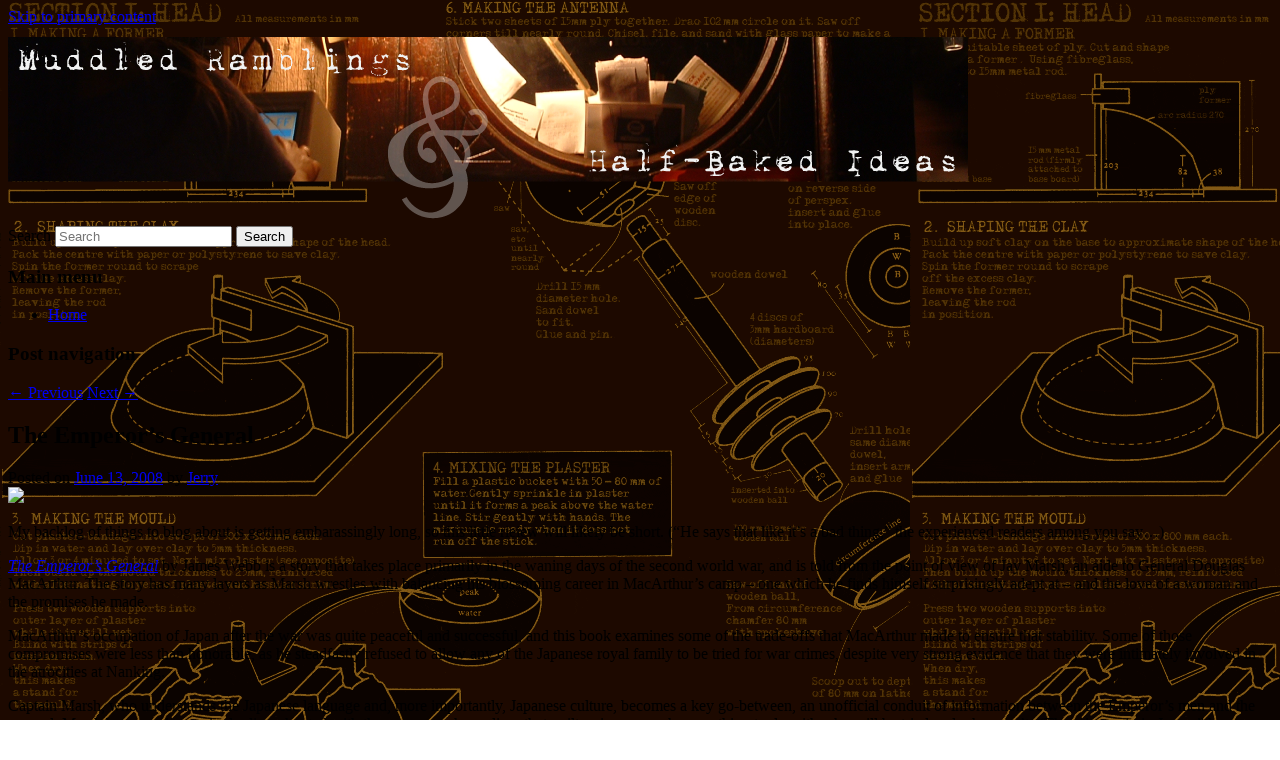

--- FILE ---
content_type: text/html; charset=UTF-8
request_url: https://muddledramblings.com/reading/the-emperors-general/
body_size: 26668
content:
<!DOCTYPE html>
<!--[if IE 6]>
<html id="ie6" lang="en-US">
<![endif]-->
<!--[if IE 7]>
<html id="ie7" lang="en-US">
<![endif]-->
<!--[if IE 8]>
<html id="ie8" lang="en-US">
<![endif]-->
<!--[if !(IE 6) & !(IE 7) & !(IE 8)]><!-->
<html lang="en-US">
<!--<![endif]-->
<head>
<meta charset="UTF-8" />
<meta name="viewport" content="width=device-width" />
<title>
The Emperor&#8217;s General | Muddled Ramblings and Half-Baked Ideas	</title>
<link rel="profile" href="https://gmpg.org/xfn/11" />
<link rel="stylesheet" type="text/css" media="all" href="https://muddledramblings.com/wp-content/themes/muddleeleven-child/style.css?ver=20190507" />
<link rel="pingback" href="https://muddledramblings.com/xmlrpc.php">
<!--[if lt IE 9]>
<script src="https://muddledramblings.com/wp-content/themes/twentyeleven/js/html5.js?ver=3.7.0" type="text/javascript"></script>
<![endif]-->
<meta name='robots' content='max-image-preview:large' />
	<style>img:is([sizes="auto" i], [sizes^="auto," i]) { contain-intrinsic-size: 3000px 1500px }</style>
	<link rel='dns-prefetch' href='//secure.gravatar.com' />
<link rel='dns-prefetch' href='//stats.wp.com' />
<link rel='dns-prefetch' href='//v0.wordpress.com' />
<link rel="alternate" type="application/rss+xml" title="Muddled Ramblings and Half-Baked Ideas &raquo; Feed" href="https://muddledramblings.com/feed/" />
<link rel="alternate" type="application/rss+xml" title="Muddled Ramblings and Half-Baked Ideas &raquo; Comments Feed" href="https://muddledramblings.com/comments/feed/" />
<link rel="alternate" type="application/rss+xml" title="Muddled Ramblings and Half-Baked Ideas &raquo; The Emperor&#8217;s General Comments Feed" href="https://muddledramblings.com/reading/the-emperors-general/feed/" />
<script type="text/javascript">
/* <![CDATA[ */
window._wpemojiSettings = {"baseUrl":"https:\/\/s.w.org\/images\/core\/emoji\/16.0.1\/72x72\/","ext":".png","svgUrl":"https:\/\/s.w.org\/images\/core\/emoji\/16.0.1\/svg\/","svgExt":".svg","source":{"concatemoji":"https:\/\/muddledramblings.com\/wp-includes\/js\/wp-emoji-release.min.js?ver=6.8.3"}};
/*! This file is auto-generated */
!function(s,n){var o,i,e;function c(e){try{var t={supportTests:e,timestamp:(new Date).valueOf()};sessionStorage.setItem(o,JSON.stringify(t))}catch(e){}}function p(e,t,n){e.clearRect(0,0,e.canvas.width,e.canvas.height),e.fillText(t,0,0);var t=new Uint32Array(e.getImageData(0,0,e.canvas.width,e.canvas.height).data),a=(e.clearRect(0,0,e.canvas.width,e.canvas.height),e.fillText(n,0,0),new Uint32Array(e.getImageData(0,0,e.canvas.width,e.canvas.height).data));return t.every(function(e,t){return e===a[t]})}function u(e,t){e.clearRect(0,0,e.canvas.width,e.canvas.height),e.fillText(t,0,0);for(var n=e.getImageData(16,16,1,1),a=0;a<n.data.length;a++)if(0!==n.data[a])return!1;return!0}function f(e,t,n,a){switch(t){case"flag":return n(e,"\ud83c\udff3\ufe0f\u200d\u26a7\ufe0f","\ud83c\udff3\ufe0f\u200b\u26a7\ufe0f")?!1:!n(e,"\ud83c\udde8\ud83c\uddf6","\ud83c\udde8\u200b\ud83c\uddf6")&&!n(e,"\ud83c\udff4\udb40\udc67\udb40\udc62\udb40\udc65\udb40\udc6e\udb40\udc67\udb40\udc7f","\ud83c\udff4\u200b\udb40\udc67\u200b\udb40\udc62\u200b\udb40\udc65\u200b\udb40\udc6e\u200b\udb40\udc67\u200b\udb40\udc7f");case"emoji":return!a(e,"\ud83e\udedf")}return!1}function g(e,t,n,a){var r="undefined"!=typeof WorkerGlobalScope&&self instanceof WorkerGlobalScope?new OffscreenCanvas(300,150):s.createElement("canvas"),o=r.getContext("2d",{willReadFrequently:!0}),i=(o.textBaseline="top",o.font="600 32px Arial",{});return e.forEach(function(e){i[e]=t(o,e,n,a)}),i}function t(e){var t=s.createElement("script");t.src=e,t.defer=!0,s.head.appendChild(t)}"undefined"!=typeof Promise&&(o="wpEmojiSettingsSupports",i=["flag","emoji"],n.supports={everything:!0,everythingExceptFlag:!0},e=new Promise(function(e){s.addEventListener("DOMContentLoaded",e,{once:!0})}),new Promise(function(t){var n=function(){try{var e=JSON.parse(sessionStorage.getItem(o));if("object"==typeof e&&"number"==typeof e.timestamp&&(new Date).valueOf()<e.timestamp+604800&&"object"==typeof e.supportTests)return e.supportTests}catch(e){}return null}();if(!n){if("undefined"!=typeof Worker&&"undefined"!=typeof OffscreenCanvas&&"undefined"!=typeof URL&&URL.createObjectURL&&"undefined"!=typeof Blob)try{var e="postMessage("+g.toString()+"("+[JSON.stringify(i),f.toString(),p.toString(),u.toString()].join(",")+"));",a=new Blob([e],{type:"text/javascript"}),r=new Worker(URL.createObjectURL(a),{name:"wpTestEmojiSupports"});return void(r.onmessage=function(e){c(n=e.data),r.terminate(),t(n)})}catch(e){}c(n=g(i,f,p,u))}t(n)}).then(function(e){for(var t in e)n.supports[t]=e[t],n.supports.everything=n.supports.everything&&n.supports[t],"flag"!==t&&(n.supports.everythingExceptFlag=n.supports.everythingExceptFlag&&n.supports[t]);n.supports.everythingExceptFlag=n.supports.everythingExceptFlag&&!n.supports.flag,n.DOMReady=!1,n.readyCallback=function(){n.DOMReady=!0}}).then(function(){return e}).then(function(){var e;n.supports.everything||(n.readyCallback(),(e=n.source||{}).concatemoji?t(e.concatemoji):e.wpemoji&&e.twemoji&&(t(e.twemoji),t(e.wpemoji)))}))}((window,document),window._wpemojiSettings);
/* ]]> */
</script>
<style id='wp-emoji-styles-inline-css' type='text/css'>

	img.wp-smiley, img.emoji {
		display: inline !important;
		border: none !important;
		box-shadow: none !important;
		height: 1em !important;
		width: 1em !important;
		margin: 0 0.07em !important;
		vertical-align: -0.1em !important;
		background: none !important;
		padding: 0 !important;
	}
</style>
<link rel='stylesheet' id='wp-block-library-css' href='https://muddledramblings.com/wp-includes/css/dist/block-library/style.min.css?ver=6.8.3' type='text/css' media='all' />
<style id='wp-block-library-theme-inline-css' type='text/css'>
.wp-block-audio :where(figcaption){color:#555;font-size:13px;text-align:center}.is-dark-theme .wp-block-audio :where(figcaption){color:#ffffffa6}.wp-block-audio{margin:0 0 1em}.wp-block-code{border:1px solid #ccc;border-radius:4px;font-family:Menlo,Consolas,monaco,monospace;padding:.8em 1em}.wp-block-embed :where(figcaption){color:#555;font-size:13px;text-align:center}.is-dark-theme .wp-block-embed :where(figcaption){color:#ffffffa6}.wp-block-embed{margin:0 0 1em}.blocks-gallery-caption{color:#555;font-size:13px;text-align:center}.is-dark-theme .blocks-gallery-caption{color:#ffffffa6}:root :where(.wp-block-image figcaption){color:#555;font-size:13px;text-align:center}.is-dark-theme :root :where(.wp-block-image figcaption){color:#ffffffa6}.wp-block-image{margin:0 0 1em}.wp-block-pullquote{border-bottom:4px solid;border-top:4px solid;color:currentColor;margin-bottom:1.75em}.wp-block-pullquote cite,.wp-block-pullquote footer,.wp-block-pullquote__citation{color:currentColor;font-size:.8125em;font-style:normal;text-transform:uppercase}.wp-block-quote{border-left:.25em solid;margin:0 0 1.75em;padding-left:1em}.wp-block-quote cite,.wp-block-quote footer{color:currentColor;font-size:.8125em;font-style:normal;position:relative}.wp-block-quote:where(.has-text-align-right){border-left:none;border-right:.25em solid;padding-left:0;padding-right:1em}.wp-block-quote:where(.has-text-align-center){border:none;padding-left:0}.wp-block-quote.is-large,.wp-block-quote.is-style-large,.wp-block-quote:where(.is-style-plain){border:none}.wp-block-search .wp-block-search__label{font-weight:700}.wp-block-search__button{border:1px solid #ccc;padding:.375em .625em}:where(.wp-block-group.has-background){padding:1.25em 2.375em}.wp-block-separator.has-css-opacity{opacity:.4}.wp-block-separator{border:none;border-bottom:2px solid;margin-left:auto;margin-right:auto}.wp-block-separator.has-alpha-channel-opacity{opacity:1}.wp-block-separator:not(.is-style-wide):not(.is-style-dots){width:100px}.wp-block-separator.has-background:not(.is-style-dots){border-bottom:none;height:1px}.wp-block-separator.has-background:not(.is-style-wide):not(.is-style-dots){height:2px}.wp-block-table{margin:0 0 1em}.wp-block-table td,.wp-block-table th{word-break:normal}.wp-block-table :where(figcaption){color:#555;font-size:13px;text-align:center}.is-dark-theme .wp-block-table :where(figcaption){color:#ffffffa6}.wp-block-video :where(figcaption){color:#555;font-size:13px;text-align:center}.is-dark-theme .wp-block-video :where(figcaption){color:#ffffffa6}.wp-block-video{margin:0 0 1em}:root :where(.wp-block-template-part.has-background){margin-bottom:0;margin-top:0;padding:1.25em 2.375em}
</style>
<style id='classic-theme-styles-inline-css' type='text/css'>
/*! This file is auto-generated */
.wp-block-button__link{color:#fff;background-color:#32373c;border-radius:9999px;box-shadow:none;text-decoration:none;padding:calc(.667em + 2px) calc(1.333em + 2px);font-size:1.125em}.wp-block-file__button{background:#32373c;color:#fff;text-decoration:none}
</style>
<link rel='stylesheet' id='mediaelement-css' href='https://muddledramblings.com/wp-includes/js/mediaelement/mediaelementplayer-legacy.min.css?ver=4.2.17' type='text/css' media='all' />
<link rel='stylesheet' id='wp-mediaelement-css' href='https://muddledramblings.com/wp-includes/js/mediaelement/wp-mediaelement.min.css?ver=6.8.3' type='text/css' media='all' />
<style id='jetpack-sharing-buttons-style-inline-css' type='text/css'>
.jetpack-sharing-buttons__services-list{display:flex;flex-direction:row;flex-wrap:wrap;gap:0;list-style-type:none;margin:5px;padding:0}.jetpack-sharing-buttons__services-list.has-small-icon-size{font-size:12px}.jetpack-sharing-buttons__services-list.has-normal-icon-size{font-size:16px}.jetpack-sharing-buttons__services-list.has-large-icon-size{font-size:24px}.jetpack-sharing-buttons__services-list.has-huge-icon-size{font-size:36px}@media print{.jetpack-sharing-buttons__services-list{display:none!important}}.editor-styles-wrapper .wp-block-jetpack-sharing-buttons{gap:0;padding-inline-start:0}ul.jetpack-sharing-buttons__services-list.has-background{padding:1.25em 2.375em}
</style>
<style id='global-styles-inline-css' type='text/css'>
:root{--wp--preset--aspect-ratio--square: 1;--wp--preset--aspect-ratio--4-3: 4/3;--wp--preset--aspect-ratio--3-4: 3/4;--wp--preset--aspect-ratio--3-2: 3/2;--wp--preset--aspect-ratio--2-3: 2/3;--wp--preset--aspect-ratio--16-9: 16/9;--wp--preset--aspect-ratio--9-16: 9/16;--wp--preset--color--black: #000;--wp--preset--color--cyan-bluish-gray: #abb8c3;--wp--preset--color--white: #fff;--wp--preset--color--pale-pink: #f78da7;--wp--preset--color--vivid-red: #cf2e2e;--wp--preset--color--luminous-vivid-orange: #ff6900;--wp--preset--color--luminous-vivid-amber: #fcb900;--wp--preset--color--light-green-cyan: #7bdcb5;--wp--preset--color--vivid-green-cyan: #00d084;--wp--preset--color--pale-cyan-blue: #8ed1fc;--wp--preset--color--vivid-cyan-blue: #0693e3;--wp--preset--color--vivid-purple: #9b51e0;--wp--preset--color--blue: #1982d1;--wp--preset--color--dark-gray: #373737;--wp--preset--color--medium-gray: #666;--wp--preset--color--light-gray: #e2e2e2;--wp--preset--gradient--vivid-cyan-blue-to-vivid-purple: linear-gradient(135deg,rgba(6,147,227,1) 0%,rgb(155,81,224) 100%);--wp--preset--gradient--light-green-cyan-to-vivid-green-cyan: linear-gradient(135deg,rgb(122,220,180) 0%,rgb(0,208,130) 100%);--wp--preset--gradient--luminous-vivid-amber-to-luminous-vivid-orange: linear-gradient(135deg,rgba(252,185,0,1) 0%,rgba(255,105,0,1) 100%);--wp--preset--gradient--luminous-vivid-orange-to-vivid-red: linear-gradient(135deg,rgba(255,105,0,1) 0%,rgb(207,46,46) 100%);--wp--preset--gradient--very-light-gray-to-cyan-bluish-gray: linear-gradient(135deg,rgb(238,238,238) 0%,rgb(169,184,195) 100%);--wp--preset--gradient--cool-to-warm-spectrum: linear-gradient(135deg,rgb(74,234,220) 0%,rgb(151,120,209) 20%,rgb(207,42,186) 40%,rgb(238,44,130) 60%,rgb(251,105,98) 80%,rgb(254,248,76) 100%);--wp--preset--gradient--blush-light-purple: linear-gradient(135deg,rgb(255,206,236) 0%,rgb(152,150,240) 100%);--wp--preset--gradient--blush-bordeaux: linear-gradient(135deg,rgb(254,205,165) 0%,rgb(254,45,45) 50%,rgb(107,0,62) 100%);--wp--preset--gradient--luminous-dusk: linear-gradient(135deg,rgb(255,203,112) 0%,rgb(199,81,192) 50%,rgb(65,88,208) 100%);--wp--preset--gradient--pale-ocean: linear-gradient(135deg,rgb(255,245,203) 0%,rgb(182,227,212) 50%,rgb(51,167,181) 100%);--wp--preset--gradient--electric-grass: linear-gradient(135deg,rgb(202,248,128) 0%,rgb(113,206,126) 100%);--wp--preset--gradient--midnight: linear-gradient(135deg,rgb(2,3,129) 0%,rgb(40,116,252) 100%);--wp--preset--font-size--small: 13px;--wp--preset--font-size--medium: 20px;--wp--preset--font-size--large: 36px;--wp--preset--font-size--x-large: 42px;--wp--preset--spacing--20: 0.44rem;--wp--preset--spacing--30: 0.67rem;--wp--preset--spacing--40: 1rem;--wp--preset--spacing--50: 1.5rem;--wp--preset--spacing--60: 2.25rem;--wp--preset--spacing--70: 3.38rem;--wp--preset--spacing--80: 5.06rem;--wp--preset--shadow--natural: 6px 6px 9px rgba(0, 0, 0, 0.2);--wp--preset--shadow--deep: 12px 12px 50px rgba(0, 0, 0, 0.4);--wp--preset--shadow--sharp: 6px 6px 0px rgba(0, 0, 0, 0.2);--wp--preset--shadow--outlined: 6px 6px 0px -3px rgba(255, 255, 255, 1), 6px 6px rgba(0, 0, 0, 1);--wp--preset--shadow--crisp: 6px 6px 0px rgba(0, 0, 0, 1);}:where(.is-layout-flex){gap: 0.5em;}:where(.is-layout-grid){gap: 0.5em;}body .is-layout-flex{display: flex;}.is-layout-flex{flex-wrap: wrap;align-items: center;}.is-layout-flex > :is(*, div){margin: 0;}body .is-layout-grid{display: grid;}.is-layout-grid > :is(*, div){margin: 0;}:where(.wp-block-columns.is-layout-flex){gap: 2em;}:where(.wp-block-columns.is-layout-grid){gap: 2em;}:where(.wp-block-post-template.is-layout-flex){gap: 1.25em;}:where(.wp-block-post-template.is-layout-grid){gap: 1.25em;}.has-black-color{color: var(--wp--preset--color--black) !important;}.has-cyan-bluish-gray-color{color: var(--wp--preset--color--cyan-bluish-gray) !important;}.has-white-color{color: var(--wp--preset--color--white) !important;}.has-pale-pink-color{color: var(--wp--preset--color--pale-pink) !important;}.has-vivid-red-color{color: var(--wp--preset--color--vivid-red) !important;}.has-luminous-vivid-orange-color{color: var(--wp--preset--color--luminous-vivid-orange) !important;}.has-luminous-vivid-amber-color{color: var(--wp--preset--color--luminous-vivid-amber) !important;}.has-light-green-cyan-color{color: var(--wp--preset--color--light-green-cyan) !important;}.has-vivid-green-cyan-color{color: var(--wp--preset--color--vivid-green-cyan) !important;}.has-pale-cyan-blue-color{color: var(--wp--preset--color--pale-cyan-blue) !important;}.has-vivid-cyan-blue-color{color: var(--wp--preset--color--vivid-cyan-blue) !important;}.has-vivid-purple-color{color: var(--wp--preset--color--vivid-purple) !important;}.has-black-background-color{background-color: var(--wp--preset--color--black) !important;}.has-cyan-bluish-gray-background-color{background-color: var(--wp--preset--color--cyan-bluish-gray) !important;}.has-white-background-color{background-color: var(--wp--preset--color--white) !important;}.has-pale-pink-background-color{background-color: var(--wp--preset--color--pale-pink) !important;}.has-vivid-red-background-color{background-color: var(--wp--preset--color--vivid-red) !important;}.has-luminous-vivid-orange-background-color{background-color: var(--wp--preset--color--luminous-vivid-orange) !important;}.has-luminous-vivid-amber-background-color{background-color: var(--wp--preset--color--luminous-vivid-amber) !important;}.has-light-green-cyan-background-color{background-color: var(--wp--preset--color--light-green-cyan) !important;}.has-vivid-green-cyan-background-color{background-color: var(--wp--preset--color--vivid-green-cyan) !important;}.has-pale-cyan-blue-background-color{background-color: var(--wp--preset--color--pale-cyan-blue) !important;}.has-vivid-cyan-blue-background-color{background-color: var(--wp--preset--color--vivid-cyan-blue) !important;}.has-vivid-purple-background-color{background-color: var(--wp--preset--color--vivid-purple) !important;}.has-black-border-color{border-color: var(--wp--preset--color--black) !important;}.has-cyan-bluish-gray-border-color{border-color: var(--wp--preset--color--cyan-bluish-gray) !important;}.has-white-border-color{border-color: var(--wp--preset--color--white) !important;}.has-pale-pink-border-color{border-color: var(--wp--preset--color--pale-pink) !important;}.has-vivid-red-border-color{border-color: var(--wp--preset--color--vivid-red) !important;}.has-luminous-vivid-orange-border-color{border-color: var(--wp--preset--color--luminous-vivid-orange) !important;}.has-luminous-vivid-amber-border-color{border-color: var(--wp--preset--color--luminous-vivid-amber) !important;}.has-light-green-cyan-border-color{border-color: var(--wp--preset--color--light-green-cyan) !important;}.has-vivid-green-cyan-border-color{border-color: var(--wp--preset--color--vivid-green-cyan) !important;}.has-pale-cyan-blue-border-color{border-color: var(--wp--preset--color--pale-cyan-blue) !important;}.has-vivid-cyan-blue-border-color{border-color: var(--wp--preset--color--vivid-cyan-blue) !important;}.has-vivid-purple-border-color{border-color: var(--wp--preset--color--vivid-purple) !important;}.has-vivid-cyan-blue-to-vivid-purple-gradient-background{background: var(--wp--preset--gradient--vivid-cyan-blue-to-vivid-purple) !important;}.has-light-green-cyan-to-vivid-green-cyan-gradient-background{background: var(--wp--preset--gradient--light-green-cyan-to-vivid-green-cyan) !important;}.has-luminous-vivid-amber-to-luminous-vivid-orange-gradient-background{background: var(--wp--preset--gradient--luminous-vivid-amber-to-luminous-vivid-orange) !important;}.has-luminous-vivid-orange-to-vivid-red-gradient-background{background: var(--wp--preset--gradient--luminous-vivid-orange-to-vivid-red) !important;}.has-very-light-gray-to-cyan-bluish-gray-gradient-background{background: var(--wp--preset--gradient--very-light-gray-to-cyan-bluish-gray) !important;}.has-cool-to-warm-spectrum-gradient-background{background: var(--wp--preset--gradient--cool-to-warm-spectrum) !important;}.has-blush-light-purple-gradient-background{background: var(--wp--preset--gradient--blush-light-purple) !important;}.has-blush-bordeaux-gradient-background{background: var(--wp--preset--gradient--blush-bordeaux) !important;}.has-luminous-dusk-gradient-background{background: var(--wp--preset--gradient--luminous-dusk) !important;}.has-pale-ocean-gradient-background{background: var(--wp--preset--gradient--pale-ocean) !important;}.has-electric-grass-gradient-background{background: var(--wp--preset--gradient--electric-grass) !important;}.has-midnight-gradient-background{background: var(--wp--preset--gradient--midnight) !important;}.has-small-font-size{font-size: var(--wp--preset--font-size--small) !important;}.has-medium-font-size{font-size: var(--wp--preset--font-size--medium) !important;}.has-large-font-size{font-size: var(--wp--preset--font-size--large) !important;}.has-x-large-font-size{font-size: var(--wp--preset--font-size--x-large) !important;}
:where(.wp-block-post-template.is-layout-flex){gap: 1.25em;}:where(.wp-block-post-template.is-layout-grid){gap: 1.25em;}
:where(.wp-block-columns.is-layout-flex){gap: 2em;}:where(.wp-block-columns.is-layout-grid){gap: 2em;}
:root :where(.wp-block-pullquote){font-size: 1.5em;line-height: 1.6;}
</style>
<link rel='stylesheet' id='taxonomy-image-plugin-public-css' href='https://muddledramblings.com/wp-content/plugins/taxonomy-images/css/style.css?ver=0.9.6' type='text/css' media='screen' />
<link rel='stylesheet' id='wp-syntax-css-css' href='https://muddledramblings.com/wp-content/plugins/wp-syntax/css/wp-syntax.css?ver=1.2' type='text/css' media='all' />
<link rel='stylesheet' id='parent-style-css' href='https://muddledramblings.com/wp-content/themes/twentyeleven/style.css?ver=6.8.3' type='text/css' media='all' />
<link rel='stylesheet' id='child-style-css' href='https://muddledramblings.com/wp-content/themes/muddleeleven-child/style.css?ver=6.8.3' type='text/css' media='all' />
<link rel='stylesheet' id='twentyeleven-block-style-css' href='https://muddledramblings.com/wp-content/themes/twentyeleven/blocks.css?ver=20190102' type='text/css' media='all' />
<link rel='stylesheet' id='social-logos-css' href='https://muddledramblings.com/wp-content/plugins/jetpack/_inc/social-logos/social-logos.min.css?ver=13.7' type='text/css' media='all' />
<link rel='stylesheet' id='jetpack_css-css' href='https://muddledramblings.com/wp-content/plugins/jetpack/css/jetpack.css?ver=13.7' type='text/css' media='all' />
<link rel='stylesheet' id='jquery.lightbox.min.css-css' href='https://muddledramblings.com/wp-content/plugins/wp-jquery-lightbox/lightboxes/wp-jquery-lightbox/styles/lightbox.min.css?ver=2.3.2' type='text/css' media='all' />
<link rel='stylesheet' id='jqlb-overrides-css' href='https://muddledramblings.com/wp-content/plugins/wp-jquery-lightbox/lightboxes/wp-jquery-lightbox/styles/overrides.css?ver=2.3.2' type='text/css' media='all' />
<style id='jqlb-overrides-inline-css' type='text/css'>

			#outerImageContainer {
				box-shadow: 0 0 4px 2px rgba(0,0,0,.2);
			}
			#imageContainer{
				padding: 6px;
			}
			#imageDataContainer {
				box-shadow: 0 -4px 0 0 #fff, 0 0 4px 2px rgba(0,0,0,.1);;
				z-index: ;
			}
			#prevArrow,
			#nextArrow{
				background-color: rgba(255,255,255,.7;
				color: #000000;
			}
</style>
<script type="text/javascript" id="jetpack_related-posts-js-extra">
/* <![CDATA[ */
var related_posts_js_options = {"post_heading":"h4"};
/* ]]> */
</script>
<script type="text/javascript" src="https://muddledramblings.com/wp-content/plugins/jetpack/_inc/build/related-posts/related-posts.min.js?ver=20240116" id="jetpack_related-posts-js"></script>
<script type="text/javascript" src="https://muddledramblings.com/wp-includes/js/jquery/jquery.min.js?ver=3.7.1" id="jquery-core-js"></script>
<script type="text/javascript" src="https://muddledramblings.com/wp-includes/js/jquery/jquery-migrate.min.js?ver=3.4.1" id="jquery-migrate-js"></script>
<link rel="https://api.w.org/" href="https://muddledramblings.com/wp-json/" /><link rel="alternate" title="JSON" type="application/json" href="https://muddledramblings.com/wp-json/wp/v2/posts/4199" /><link rel="EditURI" type="application/rsd+xml" title="RSD" href="https://muddledramblings.com/xmlrpc.php?rsd" />
<meta name="generator" content="WordPress 6.8.3" />
<link rel="canonical" href="https://muddledramblings.com/reading/the-emperors-general/" />
<link rel='shortlink' href='https://wp.me/ptlO1-15J' />
<link rel="alternate" title="oEmbed (JSON)" type="application/json+oembed" href="https://muddledramblings.com/wp-json/oembed/1.0/embed?url=https%3A%2F%2Fmuddledramblings.com%2Freading%2Fthe-emperors-general%2F" />
<link rel="alternate" title="oEmbed (XML)" type="text/xml+oembed" href="https://muddledramblings.com/wp-json/oembed/1.0/embed?url=https%3A%2F%2Fmuddledramblings.com%2Freading%2Fthe-emperors-general%2F&#038;format=xml" />

<!-- add_your_own_headers 0.4.1 -->

<!-- Bad Behavior 2.2.24 run time: 0.656 ms -->
<script type="text/javascript" src="https://muddledramblings.com/wp-includes/js/tw-sack.min.js?ver=1.6.1" id="sack-js"></script>
	
	<link href="/wp-content/plugins/commentsvote/style.css" rel="stylesheet" type="text/css" />
	
	<script type="text/javascript">
	<!--
	function votecomment( commentID, vote )
	{
		var mysack = new sack( "/wp-content/plugins/commentsvote/commentsvote_ajax.php" );

		mysack.method = 'POST';
		
		mysack.setVar( 'vc_comment', commentID );
		mysack.setVar( 'vc_vote', vote );
		
		mysack.onError	= function() { alert( 'Voting error.' ) };
		mysack.onCompletion = function() { finishVote( commentID, eval( '(' + this.response + ')' )); }
		
		mysack.runAJAX();
	}
	
	function finishVote( commentID, response )
	{
		var currentVote	= response.votes;
		
		var vote_span_class	= '';
		var message = response.message;
		
		message	+= '<br />&nbsp;';

		if( currentVote > 0 )
		{
			currentVote	= '+' + currentVote;
			
			vote_span_class	= 'commentsvote_positive';
		}
		else if( currentVote < 0 )
		{
			vote_span_class	= 'commentsvote_negative';
		}
		else
		{
			currentVote	= '';
		}

		document.getElementById( 'commentsvote_span_' + commentID ).className = vote_span_class;

		document.getElementById( 'commentsvote_span_' + commentID ).innerHTML = currentVote;

		document.getElementById( 'commentsvote_results_div_' + commentID ).innerHTML = message;
	}
	-->
	</script>
	
	
<style type="text/css">
/*
 * WP Likes CSS
 */	
.wp_likes {
margin-top: 0;
margin-right: 5px;
float: right;
border-radius: 4px;
box-shadow: 3px 3px 8px 2px #CCC;
padding: 3px;
font-size: 90%;
}
.wp_likes span.text{ 
   margin-left: 5px;
}
.wp_likes a.like img,a.liked img{
	vertical-align:middle;
    opacity:.8;
	filter: alpha(opacity = 80);
    margin-right:3px;
}
.wp_likes a.like img:hover{
        opacity:1;
		filter: alpha(opacity = 100);
}
.wp_likes a.like:hover{
text-decoration:none;
}
.wp_likes div.unlike{
	display:none;
}
/*sidebar widget css*/
.wp_likes_widget div img{
border:0px;
margin-left:15px;
margin-right:3px;
width:10px;
vertical-align:middle;	
}
#sidebar .wp_likes_widget li{
overflow: hidden;
padding: 3px 4px;
margin-top: 3px;
margin-bottom: 3px;
}
.wp_likes_widget li.even {
border: none;
}
.wp_likes_widget li.odd {
background-color: #E7F0FF;
}
.wp_likes_widget a{
white-space:nowrap;
}
.wp_likes_widget div span{
font-weight:bold;	
} 	
</style>
<script type="text/javascript">
<!--start wp_likes
/* 
 *author:Aakash Bapna(http://www.aakash.org)
 */

if(typeof jQuery=="undefined"){
	
	var ele=document.createElement("script");
	ele.type="text/javascript";
	ele.src="https://ajax.googleapis.com/ajax/libs/jquery/1.3.2/jquery.min.js";
	document.getElementsByTagName("head")[0].appendChild(ele);
	var interval = setInterval(function() {
      if (typeof jQuery != 'undefined') {
        clearInterval(interval);
        jQuery.noConflict();//prototype and other lib compatability fix.
      }
    }, 50);
	
	
	}
	
	var wp_likes={};
	wp_likes.endpoint="https://muddledramblings.com/wp-content/plugins/wp-likes/endpoint.php";
	wp_likes.method="like";
	wp_likes.didPrevFinish=true;
	wp_likes.makeCall=function(post_id,callback,isUnlike){
		if(!this.didPrevFinish)return false;
		if(isUnlike==true)this.method="unlike"; else this.method="like";
		params={};
		params["method"]=this.method;
		params["post_id"]=post_id;
		jQuery.ajax({
			type:"GET",
			url:this.endpoint,
			data:params,
			beforeSend:function(){
			this.didPrevFinish=false;	
			},
			success:function(response){
				if(response.success==true){
					callback(response);
									
				}
				else {
					//error in call
					wp_likes.log("unsuccessfull request, response from server:"+ response)
					
				}
				
			},
			error:function (xhr, ajaxOptions, thrownError){
                wp_likes.log('error in AJAX request.');
				wp_likes.log('xhrObj:'+xhr);
				wp_likes.log('thrownError:'+thrownError);
				wp_likes.log('ajaxOptions:'+ajaxOptions);
                                                },
			complete:function(){
					this.didPrevFinish=true;
			},
			dataType:"json",
			cache:false
			
		})
		
	}
	wp_likes.like=function(post_id){
		wp_likes.log("like click for post- "+post_id);
		jQuery("#wp_likes_post-"+post_id+" a.like").fadeTo(500,.2);
		this.makeCall(post_id,function(response){
			var postDom=jQuery(document.getElementById("wp_likes_post-"+post_id));
			postDom.children("span.text").html(response.likeText);
			var thumbImg=postDom.children("a.like").children("img");
			postDom.children("a.like").attr('title',"").removeAttr('href').text("").addClass("liked").removeClass("like");
			thumbImg.appendTo(postDom.children("a.liked").eq(0));
			postDom.children("a.liked").fadeTo("500",.80);
			postDom.find(".like").hide("fast");
			postDom.children("div.unlike").show("fast")	
	
		},false);
		
	}
    wp_likes.unlike=function(post_id){
	wp_likes.log("unlike click for post- "+post_id);
	jQuery("#wp_likes_post-"+post_id+" a.liked").fadeTo(500,.2);
	this.makeCall(post_id,function(response){
		
		var postDom=jQuery(document.getElementById("wp_likes_post-"+post_id));
		postDom.children("span.text").html(response.likeText);
		postDom.children("a.liked").attr("href","javascript:wp_likes.like("+post_id+")").addClass("like").removeClass("liked").fadeTo("500",1);
		postDom.children("div.unlike").hide("fast")
		postDom.find(".like").show("fast");	
	},true)
	
	
}
	wp_likes.log=function(obj){
		if(typeof console !="undefined")console.log(obj);
	}
// -->
</script>
	
	
	<style>img#wpstats{display:none}</style>
				<style type="text/css" id="twentyeleven-header-css">
				#site-title,
		#site-description {
			position: absolute;
			clip: rect(1px 1px 1px 1px); /* IE6, IE7 */
			clip: rect(1px, 1px, 1px, 1px);
		}
				</style>
		<style type="text/css" id="custom-background-css">
body.custom-background { background-image: url("https://muddledramblings.com/wp-content/uploads/2016/06/bg.png"); background-position: left top; background-size: auto; background-repeat: repeat; background-attachment: scroll; }
</style>
	
<!-- Jetpack Open Graph Tags -->
<meta property="og:type" content="article" />
<meta property="og:title" content="The Emperor&#8217;s General" />
<meta property="og:url" content="https://muddledramblings.com/reading/the-emperors-general/" />
<meta property="og:description" content="A historical novel that shows both what makes men great and the price they pay for greatness. " />
<meta property="article:published_time" content="2008-06-13T03:11:59+00:00" />
<meta property="article:modified_time" content="2015-11-24T19:39:57+00:00" />
<meta property="og:site_name" content="Muddled Ramblings and Half-Baked Ideas" />
<meta property="og:image" content="http://www.assoc-amazon.com/e/ir?t=mudramhalbaki-20&#038;l=as2&#038;o=1&#038;a=0553578545&#038;camp=217145&#038;creative=399369" />
<meta property="og:image:width" content="1" />
<meta property="og:image:height" content="1" />
<meta property="og:image:alt" content="" />
<meta property="og:locale" content="en_US" />
<meta name="twitter:text:title" content="The Emperor&#8217;s General" />
<meta name="twitter:image" content="http://www.assoc-amazon.com/e/ir?t=mudramhalbaki-20&#038;l=as2&#038;o=1&#038;a=0553578545&#038;camp=217145&#038;creative=399369&#038;w=144" />
<meta name="twitter:card" content="summary" />

<!-- End Jetpack Open Graph Tags -->
<style type="text/css" id="wp-custom-css">.entry-content p.section {
		font-family: Baskerville, "Times Roman", serif;
	margin-bottom: 0;
	text-indent: 2em;
}</style></head>

<body class="wp-singular post-template-default single single-post postid-4199 single-format-standard custom-background wp-embed-responsive wp-theme-twentyeleven wp-child-theme-muddleeleven-child two-column right-sidebar">
<div class="skip-link"><a class="assistive-text" href="#content">Skip to primary content</a></div><div id="page" class="hfeed">
	<header id="branding">
			<hgroup>
				<h1 id="site-title"><span><a href="https://muddledramblings.com/" rel="home">Muddled Ramblings and Half-Baked Ideas</a></span></h1>
				<h2 id="site-description">Words and pictures and stuff</h2>
			</hgroup>

						<a href="https://muddledramblings.com/">
									<img src="https://muddledramblings.com/wp-content/uploads/2016/06/header-2.png" width="960" height="196" alt="Muddled Ramblings and Half-Baked Ideas" />
								</a>
			
						<div class="only-search with-image">
					<form method="get" id="searchform" action="https://muddledramblings.com/">
		<label for="s" class="assistive-text">Search</label>
		<input type="text" class="field" name="s" id="s" placeholder="Search" />
		<input type="submit" class="submit" name="submit" id="searchsubmit" value="Search" />
	</form>
			</div>
				
			<nav id="access">
				<h3 class="assistive-text">Main menu</h3>
				<div class="menu-menu-1-container"><ul id="menu-menu-1" class="menu"><li id="menu-item-14215" class="menu-item menu-item-type-custom menu-item-object-custom menu-item-home menu-item-14215"><a href="http://muddledramblings.com/">Home</a></li>
</ul></div>			</nav><!-- #access -->
	</header><!-- #branding -->


	<div id="main">

		<div id="primary">
			<div id="content" role="main">

				
					<nav id="nav-single">
						<h3 class="assistive-text">Post navigation</h3>
						<span class="nav-previous"><a href="https://muddledramblings.com/get-poor-quick-schemes/a-new-application-of-existing-technology/" rel="prev"><span class="meta-nav">&larr;</span> Previous</a></span>
						<span class="nav-next"><a href="https://muddledramblings.com/idle-chit-chat/back/" rel="next">Next <span class="meta-nav">&rarr;</span></a></span>
					</nav><!-- #nav-single -->

					
<article id="post-4199" class="post-4199 post type-post status-publish format-standard hentry category-reading tag-book tag-novel tag-review">
	<header class="entry-header">
		<h1 class="entry-title">The Emperor&#8217;s General</h1>

				<div class="entry-meta">
			<span class="sep">Posted on </span><a href="https://muddledramblings.com/reading/the-emperors-general/" title="3:11 am" rel="bookmark"><time class="entry-date" datetime="2008-06-13T03:11:59-07:00">June 13, 2008</time></a><span class="by-author"> <span class="sep"> by </span> <span class="author vcard"><a class="url fn n" href="https://muddledramblings.com/author/jerry/" title="View all posts by Jerry" rel="author">Jerry</a></span></span>		</div><!-- .entry-meta -->
			</header><!-- .entry-header -->

	<div class="entry-content">
		<div class="amazon">
<a href="http://www.amazon.com/gp/product/0553578545/ref=as_li_tf_il?ie=UTF8&#038;tag=mudramhalbaki-20&#038;linkCode=as2&#038;camp=217145&#038;creative=399369&#038;creativeASIN=0553578545"><img decoding="async" border="0" src="http://ws.assoc-amazon.com/widgets/q?_encoding=UTF8&#038;Format=_SL160_&#038;ASIN=0553578545&#038;MarketPlace=US&#038;ID=AsinImage&#038;WS=1&#038;tag=mudramhalbaki-20&#038;ServiceVersion=20070822" ></a><img decoding="async" src="http://www.assoc-amazon.com/e/ir?t=mudramhalbaki-20&#038;l=as2&#038;o=1&#038;a=0553578545&#038;camp=217145&#038;creative=399369" width="1" height="1" border="0" alt="" style="border:none !important; margin:0px !important;" />
</div>
<p>My backlog of things to blog about is getting embarassingly long, so this little rieiew will likely be short. (&#8220;He says that like it&#8217;s a bad thing,&#8221; the experienced readers among you say&#8230;)</p>
<p><i><a href="http://www.amazon.com/gp/product/0553578545/ref=as_li_tf_tl?ie=UTF8&#038;tag=mudramhalbaki-20&#038;linkCode=as2&#038;camp=217145&#038;creative=399369&#038;creativeASIN=0553578545">The Emperor&#8217;s General</a><img decoding="async" src="http://www.assoc-amazon.com/e/ir?t=mudramhalbaki-20&#038;l=as2&#038;o=1&#038;a=0553578545&#038;camp=217145&#038;creative=399369" width="1" height="1" border="0" alt="" style="border:none !important; margin:0px !important;" /></i> by James Webb is a story that takes place primarily in the waning days of the second world war, and is told from the point of view of Jay Marsh, an aide to General Douglas MacArthur. The story has many layers as Marsh wrestles with balancing his blossoming career in MacArthur&#8217;s camp &#8211; one which he finds himself surprisingly adept at &#8211; and the love of a woman and the promises he made.</p>
<p>MacArthur&#8217;s occupation of Japan after the war was quite peaceful and successful, and this book examines some of the trade-offs that MacArthur made to ensure that stability. Some of those compromises were less than honorable, as he steadfastly refused to allow any of the Japanese royal family to be tried for war crimes, despite very strong evidence that they were intimately involved in the atrocities at Nanking.</p>
<p>Captain Marsh, who understands the Japanese language and, more importantly, Japanese culture, becomes a key go-between, an unofficial conduit of information between the Emperor&#8217;s men and the general. Marsh becomes increasingly disenchanted with the process as he realizes that guilt or innocence have nothing to do with who will be tried and who won&#8217;t. &#8220;There is no sin in Japan,&#8221; he observes, &#8220;only shame.&#8221; Several generals and politicians have been designated to bear the shame of defeat and the shame of the crimes committed.</p>
<p>Meanwhile, Marsh is in love with a Filipino woman, and I had to cringe every time he made promises that no matter what happened he would come back to her and they would marry. He won&#8217;t. We know that from the first chapter of the book. Something is going to happen and his most solemn vow will be broken. By giving us this foreknowledge, the author quite effectively casts a shadow of tragedy over even their happiest moments. There&#8217;s some good storytelling going on.</p>
<p>It&#8217;s also obvious that the author has done his research. Webb knows his military lore (he once served as Secretary of the Navy), and he has a good flair for bringing the historical characters to life, and providing a very well-rounded view of the historical incidents. This is another story that would benefit from a short list of suggested reading at the end, for those who want to learn more about the history without the encumbrance of a story narrative that must necessarily take precedence over fact.</p>
<p style="font-size:smaller">Note: if you use the above link to buy this book (or a <a href="http://www.amazon.com/gp/product/B0051QVESA/ref=as_li_tf_tl?ie=UTF8&#038;tag=mudramhalbaki-20&#038;linkCode=as2&#038;camp=217145&#038;creative=399373&#038;creativeASIN=B0051QVESA">Kindle</a><img decoding="async" src="http://www.assoc-amazon.com/e/ir?t=mudramhalbaki-20&#038;l=as2&#038;o=1&#038;a=B0051QVESA&#038;camp=217145&#038;creative=399373" width="1" height="1" border="0" alt="" style="border:none !important; margin:0px !important;" />, or a new car), I get a kickback.</p>
</p>
<div class='wp_likes' id='wp_likes_post-4199'><a class='like' href="javascript:wp_likes.like(4199);" title='' ><img decoding="async" src="https://muddledramblings.com/wp-content/plugins/wp-likes/images/like.png" alt='' border='0'/></a><span class='text'></span></p>
<div class='like' ><a href="javascript:wp_likes.like(4199);">Sweet!</a></div>
<div class='unlike' ><a href="javascript:wp_likes.unlike(4199);">Thanks!</a></div>
</div>
<div class="sharedaddy sd-sharing-enabled"><div class="robots-nocontent sd-block sd-social sd-social-icon sd-sharing"><h3 class="sd-title">Sharing improves humanity:</h3><div class="sd-content"><ul><li class="share-facebook"><a rel="nofollow noopener noreferrer" data-shared="sharing-facebook-4199" class="share-facebook sd-button share-icon no-text" href="https://muddledramblings.com/reading/the-emperors-general/?share=facebook" target="_blank" title="Click to share on Facebook" ><span></span><span class="sharing-screen-reader-text">Click to share on Facebook (Opens in new window)</span></a></li><li class="share-twitter"><a rel="nofollow noopener noreferrer" data-shared="sharing-twitter-4199" class="share-twitter sd-button share-icon no-text" href="https://muddledramblings.com/reading/the-emperors-general/?share=twitter" target="_blank" title="Click to share on Twitter" ><span></span><span class="sharing-screen-reader-text">Click to share on Twitter (Opens in new window)</span></a></li><li><a href="#" class="sharing-anchor sd-button share-more"><span>More</span></a></li><li class="share-end"></li></ul><div class="sharing-hidden"><div class="inner" style="display: none;"><ul><li class="share-tumblr"><a rel="nofollow noopener noreferrer" data-shared="" class="share-tumblr sd-button share-icon no-text" href="https://muddledramblings.com/reading/the-emperors-general/?share=tumblr" target="_blank" title="Click to share on Tumblr" ><span></span><span class="sharing-screen-reader-text">Click to share on Tumblr (Opens in new window)</span></a></li><li class="share-pinterest"><a rel="nofollow noopener noreferrer" data-shared="sharing-pinterest-4199" class="share-pinterest sd-button share-icon no-text" href="https://muddledramblings.com/reading/the-emperors-general/?share=pinterest" target="_blank" title="Click to share on Pinterest" ><span></span><span class="sharing-screen-reader-text">Click to share on Pinterest (Opens in new window)</span></a></li><li class="share-reddit"><a rel="nofollow noopener noreferrer" data-shared="" class="share-reddit sd-button share-icon no-text" href="https://muddledramblings.com/reading/the-emperors-general/?share=reddit" target="_blank" title="Click to share on Reddit" ><span></span><span class="sharing-screen-reader-text">Click to share on Reddit (Opens in new window)</span></a></li><li class="share-email"><a rel="nofollow noopener noreferrer" data-shared="" class="share-email sd-button share-icon no-text" href="mailto:?subject=%5BShared%20Post%5D%20The%20Emperor%27s%20General&body=https%3A%2F%2Fmuddledramblings.com%2Freading%2Fthe-emperors-general%2F&share=email" target="_blank" title="Click to email a link to a friend" data-email-share-error-title="Do you have email set up?" data-email-share-error-text="If you&#039;re having problems sharing via email, you might not have email set up for your browser. You may need to create a new email yourself." data-email-share-nonce="dfb1ed2483" data-email-share-track-url="https://muddledramblings.com/reading/the-emperors-general/?share=email"><span></span><span class="sharing-screen-reader-text">Click to email a link to a friend (Opens in new window)</span></a></li><li class="share-linkedin"><a rel="nofollow noopener noreferrer" data-shared="sharing-linkedin-4199" class="share-linkedin sd-button share-icon no-text" href="https://muddledramblings.com/reading/the-emperors-general/?share=linkedin" target="_blank" title="Click to share on LinkedIn" ><span></span><span class="sharing-screen-reader-text">Click to share on LinkedIn (Opens in new window)</span></a></li><li class="share-end"></li></ul></div></div></div></div></div>
<div id='jp-relatedposts' class='jp-relatedposts' >
	<h3 class="jp-relatedposts-headline"><em>Related</em></h3>
</div>			</div><!-- .entry-content -->

	<footer class="entry-meta">
		This entry was posted in <a href="https://muddledramblings.com/category/reading/" rel="category tag">Reading</a> and tagged <a href="https://muddledramblings.com/tag/book/" rel="tag">book</a>, <a href="https://muddledramblings.com/tag/novel/" rel="tag">novel</a>, <a href="https://muddledramblings.com/tag/review/" rel="tag">review</a> by <a href="https://muddledramblings.com/author/jerry/">Jerry</a>. Bookmark the <a href="https://muddledramblings.com/reading/the-emperors-general/" title="Permalink to The Emperor&#8217;s General" rel="bookmark">permalink</a>.
		
			</footer><!-- .entry-meta -->
</article><!-- #post-4199 -->

						<div id="comments">
	
	
			<h2 id="comments-title">
			5 thoughts on &ldquo;<span>The Emperor&#8217;s General</span>&rdquo;		</h2>

		
		<ol class="commentlist">
					<li class="comment even thread-even depth-1" id="li-comment-9839">
		<article id="comment-9839" class="comment">
			<footer class="comment-meta">
				<div class="comment-author vcard">
					<img alt='' src='https://secure.gravatar.com/avatar/896814c2bda31766ec119e6c41c39dbeca7559cbcab69c207638502ce08b5e6f?s=68&#038;d=mm&#038;r=pg' srcset='https://secure.gravatar.com/avatar/896814c2bda31766ec119e6c41c39dbeca7559cbcab69c207638502ce08b5e6f?s=136&#038;d=mm&#038;r=pg 2x' class='avatar avatar-68 photo' height='68' width='68' decoding='async'/><span class="fn"><div id="commentsvote_results_div_9839">
	
	<span class="" id="commentsvote_span_9839"></span>
	
	<a class="downvote" href="javascript:void(0);" onclick="votecomment( 9839, -1 );" title="Vote -1"><img src="/wp-content/plugins/commentsvote/images/vote_down.jpg" alt="Vote -1" border="0" /></a>
	
	<a class="upvote" href="javascript:void(0);" onclick="votecomment( 9839, 1 );" title="Vote +1"><img src="/wp-content/plugins/commentsvote/images/vote_up.jpg" alt="Vote +1" border="0" /></a></div>Dr Pants</span> on <a href="https://muddledramblings.com/reading/the-emperors-general/#comment-9839"><time datetime="2008-06-22T12:29:49-07:00">June 22, 2008 at 12:29 pm</time></a> <span class="says">said:</span>
										</div><!-- .comment-author .vcard -->

					
					
				</footer>

				<div class="comment-content"><p>Hey Jer! It&#8217;s been a long time! </p>
<p>I saw something you might be interested in.</p>
<p><a href="http://www" rel="nofollow ugc">http://www</a></p>
<div class="embed-vimeo" style="text-align: center;"><iframe src="https://player.vimeo.com/video/1211060" width="584" height="329" frameborder="0" webkitallowfullscreen mozallowfullscreen allowfullscreen></iframe></div>
<p>Eric</p>
</div>

				<div class="reply">
					<a rel="nofollow" class="comment-reply-link" href="https://muddledramblings.com/reading/the-emperors-general/?replytocom=9839#respond" data-commentid="9839" data-postid="4199" data-belowelement="comment-9839" data-respondelement="respond" data-replyto="Reply to Dr Pants" aria-label="Reply to Dr Pants">Reply <span>&darr;</span></a>				</div><!-- .reply -->
			</article><!-- #comment-## -->

				</li><!-- #comment-## -->
		<li class="comment odd alt thread-odd thread-alt depth-1" id="li-comment-9840">
		<article id="comment-9840" class="comment">
			<footer class="comment-meta">
				<div class="comment-author vcard">
					<img alt='' src='https://secure.gravatar.com/avatar/?s=68&#038;d=mm&#038;r=pg' srcset='https://secure.gravatar.com/avatar/?s=136&#038;d=mm&#038;r=pg 2x' class='avatar avatar-68 photo avatar-default' height='68' width='68' loading='lazy' decoding='async'/><span class="fn"><div id="commentsvote_results_div_9840">
	
	<span class="" id="commentsvote_span_9840"></span>
	
	<a class="downvote" href="javascript:void(0);" onclick="votecomment( 9840, -1 );" title="Vote -1"><img src="/wp-content/plugins/commentsvote/images/vote_down.jpg" alt="Vote -1" border="0" /></a>
	
	<a class="upvote" href="javascript:void(0);" onclick="votecomment( 9840, 1 );" title="Vote +1"><img src="/wp-content/plugins/commentsvote/images/vote_up.jpg" alt="Vote +1" border="0" /></a></div>Squirrely Joe</span> on <a href="https://muddledramblings.com/reading/the-emperors-general/#comment-9840"><time datetime="2008-06-22T22:43:28-07:00">June 22, 2008 at 10:43 pm</time></a> <span class="says">said:</span>
										</div><!-- .comment-author .vcard -->

					
					
				</footer>

				<div class="comment-content"><p>drunken squirrel says, &#8220;Wut, wut?&#8221;</p>
<p>i thot not.</p>
</div>

				<div class="reply">
					<a rel="nofollow" class="comment-reply-link" href="https://muddledramblings.com/reading/the-emperors-general/?replytocom=9840#respond" data-commentid="9840" data-postid="4199" data-belowelement="comment-9840" data-respondelement="respond" data-replyto="Reply to Squirrely Joe" aria-label="Reply to Squirrely Joe">Reply <span>&darr;</span></a>				</div><!-- .reply -->
			</article><!-- #comment-## -->

				</li><!-- #comment-## -->
		<li class="comment byuser comment-author-jerry bypostauthor even thread-even depth-1" id="li-comment-9841">
		<article id="comment-9841" class="comment">
			<footer class="comment-meta">
				<div class="comment-author vcard">
					<img alt='' src='https://secure.gravatar.com/avatar/d1d84442cc19939d57c9e9e1da90554348730f85cadab2eebcdfa3fd6af526b8?s=68&#038;d=mm&#038;r=pg' srcset='https://secure.gravatar.com/avatar/d1d84442cc19939d57c9e9e1da90554348730f85cadab2eebcdfa3fd6af526b8?s=136&#038;d=mm&#038;r=pg 2x' class='avatar avatar-68 photo' height='68' width='68' loading='lazy' decoding='async'/><span class="fn"><div id="commentsvote_results_div_9841">
	
	<span class="" id="commentsvote_span_9841"></span>
	
	<a class="downvote" href="javascript:void(0);" onclick="votecomment( 9841, -1 );" title="Vote -1"><img src="/wp-content/plugins/commentsvote/images/vote_down.jpg" alt="Vote -1" border="0" /></a>
	
	<a class="upvote" href="javascript:void(0);" onclick="votecomment( 9841, 1 );" title="Vote +1"><img src="/wp-content/plugins/commentsvote/images/vote_up.jpg" alt="Vote +1" border="0" /></a></div>Jerry</span> on <a href="https://muddledramblings.com/reading/the-emperors-general/#comment-9841"><time datetime="2008-06-26T03:57:10-07:00">June 26, 2008 at 3:57 am</time></a> <span class="says">said:</span>
										</div><!-- .comment-author .vcard -->

					
					
				</footer>

				<div class="comment-content"><p>Pants! Great to hear from you, bud!</p>
</div>

				<div class="reply">
					<a rel="nofollow" class="comment-reply-link" href="https://muddledramblings.com/reading/the-emperors-general/?replytocom=9841#respond" data-commentid="9841" data-postid="4199" data-belowelement="comment-9841" data-respondelement="respond" data-replyto="Reply to Jerry" aria-label="Reply to Jerry">Reply <span>&darr;</span></a>				</div><!-- .reply -->
			</article><!-- #comment-## -->

				</li><!-- #comment-## -->
		<li class="comment odd alt thread-odd thread-alt depth-1" id="li-comment-9842">
		<article id="comment-9842" class="comment">
			<footer class="comment-meta">
				<div class="comment-author vcard">
					<img alt='' src='https://secure.gravatar.com/avatar/896814c2bda31766ec119e6c41c39dbeca7559cbcab69c207638502ce08b5e6f?s=68&#038;d=mm&#038;r=pg' srcset='https://secure.gravatar.com/avatar/896814c2bda31766ec119e6c41c39dbeca7559cbcab69c207638502ce08b5e6f?s=136&#038;d=mm&#038;r=pg 2x' class='avatar avatar-68 photo' height='68' width='68' loading='lazy' decoding='async'/><span class="fn"><div id="commentsvote_results_div_9842">
	
	<span class="" id="commentsvote_span_9842"></span>
	
	<a class="downvote" href="javascript:void(0);" onclick="votecomment( 9842, -1 );" title="Vote -1"><img src="/wp-content/plugins/commentsvote/images/vote_down.jpg" alt="Vote -1" border="0" /></a>
	
	<a class="upvote" href="javascript:void(0);" onclick="votecomment( 9842, 1 );" title="Vote +1"><img src="/wp-content/plugins/commentsvote/images/vote_up.jpg" alt="Vote +1" border="0" /></a></div>Dr Pants</span> on <a href="https://muddledramblings.com/reading/the-emperors-general/#comment-9842"><time datetime="2008-06-26T12:39:37-07:00">June 26, 2008 at 12:39 pm</time></a> <span class="says">said:</span>
										</div><!-- .comment-author .vcard -->

					
					
				</footer>

				<div class="comment-content"><p>Hope all is well. I&#8217;m still plugging away here in Norge.</p>
</div>

				<div class="reply">
					<a rel="nofollow" class="comment-reply-link" href="https://muddledramblings.com/reading/the-emperors-general/?replytocom=9842#respond" data-commentid="9842" data-postid="4199" data-belowelement="comment-9842" data-respondelement="respond" data-replyto="Reply to Dr Pants" aria-label="Reply to Dr Pants">Reply <span>&darr;</span></a>				</div><!-- .reply -->
			</article><!-- #comment-## -->

				</li><!-- #comment-## -->
		<li class="post pingback">
		<p>Pingback: <div id="commentsvote_results_div_62975">
	
	<span class="" id="commentsvote_span_62975"></span>
	
	<a class="downvote" href="javascript:void(0);" onclick="votecomment( 62975, -1 );" title="Vote -1"><img src="/wp-content/plugins/commentsvote/images/vote_down.jpg" alt="Vote -1" border="0" /></a>
	
	<a class="upvote" href="javascript:void(0);" onclick="votecomment( 62975, 1 );" title="Vote +1"><img src="/wp-content/plugins/commentsvote/images/vote_up.jpg" alt="Vote +1" border="0" /></a></div><a href="http://istudyweb.shikshik.org/2012/09/28/harlean-marsh/" class="url" rel="ugc external nofollow">Harlean marsh | Istudyweb</a></p>
				</li><!-- #comment-## -->
		</ol>

		
		
	
		<div id="respond" class="comment-respond">
		<h3 id="reply-title" class="comment-reply-title">Leave a Reply <small><a rel="nofollow" id="cancel-comment-reply-link" href="/reading/the-emperors-general/#respond" style="display:none;">Cancel reply</a></small></h3><form action="https://muddledramblings.com/wp-comments-post.php" method="post" id="commentform" class="comment-form"><p class="comment-notes"><span id="email-notes">Your email address will not be published.</span> <span class="required-field-message">Required fields are marked <span class="required">*</span></span></p><p class="comment-form-comment"><label for="comment">Comment <span class="required">*</span></label> <textarea id="comment" name="comment" cols="45" rows="8" maxlength="65525" required="required"></textarea></p><p class="comment-form-author"><label for="author">Name <span class="required">*</span></label> <input id="author" name="author" type="text" value="" size="30" maxlength="245" autocomplete="name" required="required" /></p>
<p class="comment-form-email"><label for="email">Email <span class="required">*</span></label> <input id="email" name="email" type="text" value="" size="30" maxlength="100" aria-describedby="email-notes" autocomplete="email" required="required" /></p>
<p class="comment-form-url"><label for="url">Website</label> <input id="url" name="url" type="text" value="" size="30" maxlength="200" autocomplete="url" /></p>
<p class="comment-subscription-form"><input type="checkbox" name="subscribe_comments" id="subscribe_comments" value="subscribe" style="width: auto; -moz-appearance: checkbox; -webkit-appearance: checkbox;" /> <label class="subscribe-label" id="subscribe-label" for="subscribe_comments">Notify me of follow-up comments by email.</label></p><p class="comment-subscription-form"><input type="checkbox" name="subscribe_blog" id="subscribe_blog" value="subscribe" style="width: auto; -moz-appearance: checkbox; -webkit-appearance: checkbox;" /> <label class="subscribe-label" id="subscribe-blog-label" for="subscribe_blog">Notify me of new posts by email.</label></p><p class="form-submit"><input name="submit" type="submit" id="submit" class="submit" value="Post Comment" /> <input type='hidden' name='comment_post_ID' value='4199' id='comment_post_ID' />
<input type='hidden' name='comment_parent' id='comment_parent' value='0' />
</p><p style="display: none;"><input type="hidden" id="akismet_comment_nonce" name="akismet_comment_nonce" value="ee52197802" /></p><p style="display: none !important;" class="akismet-fields-container" data-prefix="ak_"><label>&#916;<textarea name="ak_hp_textarea" cols="45" rows="8" maxlength="100"></textarea></label><input type="hidden" id="ak_js_1" name="ak_js" value="146"/><script>document.getElementById( "ak_js_1" ).setAttribute( "value", ( new Date() ).getTime() );</script></p></form>	</div><!-- #respond -->
	
</div><!-- #comments -->

				
			</div><!-- #content -->
		</div><!-- #primary -->

		<div id="secondary" class="widget-area" role="complementary">
			<aside id="flexipages-2" class="widget widget_pages widget_flexipages flexipages_widget"><h3 class="widget-title">Who IS This Guy?</h3>
<ul>
	<li class="page_item page-item-2"><a href="https://muddledramblings.com/about/" title="About Jerry Seeger">About Jerry Seeger</a></li>
	<li class="page_item page-item-14273"><a href="https://muddledramblings.com/patreon-goal-tracker-widget/" title="Patreon Goal Tracker Widget">Patreon Goal Tracker Widget</a></li>
</ul></aside><aside id="text-431227663" class="widget widget_text"><h3 class="widget-title">Writings</h3>			<div class="textwidget"><a href="http://muddledramblings.com/the-tincaniverse">The Tincaniverse</a>
<br />
<a href="http://muddledramblings.com/tall-tales">Tall Tales</a></div>
		</aside><aside id="sclw-1" class="widget widget_sclw"><h3 class="widget-title">Blogs in the Family</h3><ul>
<li><a href="http://gbyrnes.blogspot.com/" rel="friend met kin" title="Mostly photos from my talented nephew. (Last updated December 31, 1969 4:00 pm)">(Enter Title Here)</a></li>
<li><a href="http://poeticpinup.blogspot.com" rel="friend met co-resident sweetheart" title="Poetry, rants, and the occasional dance with spam (Last updated December 31, 1969 4:00 pm)">Harlean Carpenter</a></li>
</ul>
</aside><aside id="wp-likes" class="widget wp_likes_sidebar"><h3 class="widget-title">Top Liked Posts</h3><div class='wp_likes_widget'><ul><li><a href='https://muddledramblings.com/idle-chit-chat/eggs-over-easy-definitive-guide/'>Eggs Over Easy: The Definitive Step-By-Step Guide - now with video!</a><div><img src='https://muddledramblings.com/wp-content/plugins/wp-likes/images/like.gif' alt='' title='liked by 24'/><span>24</span>&nbsp;&nbsp;<img src='https://muddledramblings.com/wp-content/plugins/wp-likes/images/comments.png' alt='' title='commented by 68'/><span>68</span></div></li><li><a href='https://muddledramblings.com/the-great-adventure/so-im-married-now/'>So, I'm Married Now</a><div><img src='https://muddledramblings.com/wp-content/plugins/wp-likes/images/like.gif' alt='' title='liked by 19'/><span>19</span>&nbsp;&nbsp;<img src='https://muddledramblings.com/wp-content/plugins/wp-likes/images/comments.png' alt='' title='commented by 5'/><span>5</span></div></li><li><a href='https://muddledramblings.com/bike/strava-vs-mapmyride/'>Strava vs. MapMyRide</a><div><img src='https://muddledramblings.com/wp-content/plugins/wp-likes/images/like.gif' alt='' title='liked by 15'/><span>15</span>&nbsp;&nbsp;<img src='https://muddledramblings.com/wp-content/plugins/wp-likes/images/comments.png' alt='' title='commented by 15'/><span>15</span></div></li><li><a href='https://muddledramblings.com/writing/mired/'>Mired</a><div><img src='https://muddledramblings.com/wp-content/plugins/wp-likes/images/like.gif' alt='' title='liked by 15'/><span>15</span>&nbsp;&nbsp;<img src='https://muddledramblings.com/wp-content/plugins/wp-likes/images/comments.png' alt='' title='commented by 4'/><span>4</span></div></li><li><a href='https://muddledramblings.com/writing/how-to-name-your-new-drug/'>How to Name Your New Drug</a><div><img src='https://muddledramblings.com/wp-content/plugins/wp-likes/images/like.gif' alt='' title='liked by 14'/><span>14</span>&nbsp;&nbsp;<img src='https://muddledramblings.com/wp-content/plugins/wp-likes/images/comments.png' alt='' title='commented by 1'/><span>1</span></div></li></ul></div>Powered by <a href='https://wordpress.org/extend/plugins/wp-likes/' target='_blank'>WP Likes</a></aside><aside id="meta-2" class="widget widget_meta"><h3 class="widget-title">RSS and Stuff</h3>
		<ul>
						<li><a href="https://muddledramblings.com/wp-login.php">Log in</a></li>
			<li><a href="https://muddledramblings.com/feed/">Entries feed</a></li>
			<li><a href="https://muddledramblings.com/comments/feed/">Comments feed</a></li>

			<li><a href="https://wordpress.org/">WordPress.org</a></li>
		</ul>

		</aside><aside id="get-recent-comments" class="widget widget_get_recent_comments"><h3 class="widget-title">Recent Comments</h3><div id="get_recent_comments_wrap"><ul>	<li><a href="https://muddledramblings.com/politics/prop-50/#comment-255371" title="Prop 50, November 5, 2025">Jerry</a>: I will be there!</li>
	<li><a href="https://muddledramblings.com/politics/prop-50/#comment-255370" title="Prop 50, November 5, 2025">Marie</a>: Dear Nephew, I love your Muddled Ramblings, which are definitely not so muddled and not so rambling. I hope...</li>
	<li><a href="https://muddledramblings.com/politics/rest-in-pain-charlie-kirk/#comment-255033" title="Rest In Pain, Charlie Kirk, September 11, 2025">Jerry</a>: My post was in part a response to the soft-cheese journalism that tried to make his poison OK after the fact....</li>
	<li><a href="https://muddledramblings.com/idle-chit-chat/old-blogger-shouts-at-clouds/#comment-255032" title="Old Blogger Shouts at Clouds, August 31, 2025">Jerry</a>: I think about it all the time. PeoplePost came out long before any of the current social media giants, but it...</li>
	<li><a href="https://muddledramblings.com/politics/rest-in-pain-charlie-kirk/#comment-254911" title="Rest In Pain, Charlie Kirk, September 11, 2025">Jesse</a>: The snowflakes are utilizing cancel culture to indoctrinate all of us into the worship of Charlie Kirk.</li>
</ul></div></aside><aside id="jers-site-stats" class="widget widget_jerBlogStats"><h3 class="widget-title">Other Muddled Stats</h3><ul class="jerBlogStats"><li><span class="jerBlogStatLabel">Blogging for: </span><span class="jerBlogStatValue">8057 days!</span></li><li><span class="jerBlogStatLabel">Total Episodes: </span><span class="jerBlogStatValue">2,741</span></li><li><span class="jerBlogStatLabel">Total Words: </span><span class="jerBlogStatValue">1,189,187</span></li><li><span class="jerBlogStatLabel">Total Comments: </span><span class="jerBlogStatValue">12,063</span></li>    <li>Uses of: <ul class="jerBlogStats">        <li><span class="jerBlogStatLabel">Hold on there, Sparky!: </span> <span class="jerBlogStatValue">20</span></li>        <li><span class="jerBlogStatLabel">You don't have to thank me: </span> <span class="jerBlogStatValue">36</span></li>    </ul></li></ul></aside><aside id="colorful_tag_cloud-2" class="widget widget_colorful_tag_cloud"><h3 class="widget-title">Tags!</h3><a href="https://muddledramblings.com/tag/sports/" class="tag-link-198" title="139" style="font-size: 19.313301318335pt; color: #598ec0; line-height: 90%;">sports</a>
<a href="https://muddledramblings.com/tag/excerpt/" class="tag-link-204" title="40" style="font-size: 11.739864016086pt; color: #4a2d4e; line-height: 90%;">excerpt</a>
<a href="https://muddledramblings.com/tag/bike/" class="tag-link-438" title="27" style="font-size: 8pt; color: #00f; line-height: 90%;">bike</a>
<a href="https://muddledramblings.com/tag/technology/" class="tag-link-175" title="102" style="font-size: 17.569887766921pt; color: #a73f3d; line-height: 90%;">technology</a>
<a href="https://muddledramblings.com/tag/fiction/" class="tag-link-123" title="74" style="font-size: 15.84995497823pt; color: #ffd800; line-height: 90%;">fiction</a>
<a href="https://muddledramblings.com/tag/trump/" class="tag-link-515" title="29" style="font-size: 9.0656308020899pt; color: #dd0a88; line-height: 90%;">Trump</a>
<a href="https://muddledramblings.com/tag/blog/" class="tag-link-143" title="106" style="font-size: 17.825096382787pt; color: #d2552d; line-height: 90%;">blog</a>
<a href="https://muddledramblings.com/tag/awesome/" class="tag-link-190" title="191" style="font-size: 20.855068451514pt; color: #e0ce0a; line-height: 90%;">awesome</a>
<a href="https://muddledramblings.com/tag/bars/" class="tag-link-149" title="204" style="font-size: 21.201998002193pt; color: #ccd306; line-height: 90%;">bars</a>
<a href="https://muddledramblings.com/tag/serial-fiction/" class="tag-link-164" title="58" style="font-size: 14.289676489326pt; color: #b01b65; line-height: 90%;">serial fiction</a>
<a href="https://muddledramblings.com/tag/contest/" class="tag-link-189" title="57" style="font-size: 14.141678727112pt; color: #a0217a; line-height: 90%;">contest</a>
<a href="https://muddledramblings.com/tag/the-monster-within/" class="tag-link-222" title="29" style="font-size: 9.0656308020899pt; color: #dd0a88; line-height: 90%;">The Monster Within</a>
<a href="https://muddledramblings.com/tag/muddleverse/" class="tag-link-268" title="31" style="font-size: 9.7921702429227pt; color: #31835c; line-height: 90%;">Muddleverse</a>
<a href="https://muddledramblings.com/tag/aargh/" class="tag-link-205" title="32" style="font-size: 10.011821079396pt; color: #02a650; line-height: 90%;">aargh!</a>
<a href="https://muddledramblings.com/tag/life/" class="tag-link-172" title="46" style="font-size: 12.748788580186pt; color: #038fc8; line-height: 90%;">life</a>
<a href="https://muddledramblings.com/tag/book/" class="tag-link-153" title="45" style="font-size: 12.585960347814pt; color: #046fad; line-height: 90%;">book</a>
<a href="https://muddledramblings.com/tag/jers-novel-writer/" class="tag-link-179" title="47" style="font-size: 12.909776255862pt; color: #01ade3; line-height: 90%;">Jer's Novel Writer</a>
<a href="https://muddledramblings.com/tag/road/" class="tag-link-167" title="119" style="font-size: 18.453728975757pt; color: #b49582; line-height: 90%;">road</a>
<a href="https://muddledramblings.com/tag/entertainment/" class="tag-link-200" title="50" style="font-size: 13.382646206887pt; color: #3784cc; line-height: 90%;">entertainment</a>
<a href="https://muddledramblings.com/tag/suck/" class="tag-link-171" title="217" style="font-size: 21.545914474303pt; color: #75a111; line-height: 90%;">suck</a>
<a href="https://muddledramblings.com/tag/duke-city-shootout/" class="tag-link-270" title="32" style="font-size: 10.011821079396pt; color: #02a650; line-height: 90%;">Duke City Shootout</a>
<a href="https://muddledramblings.com/tag/beer/" class="tag-link-150" title="58" style="font-size: 14.289676489326pt; color: #b01b65; line-height: 90%;">beer</a>
<a href="https://muddledramblings.com/tag/health/" class="tag-link-185" title="34" style="font-size: 10.429112933472pt; color: #6ba954; line-height: 90%;">health</a>
<a href="https://muddledramblings.com/tag/prague/" class="tag-link-157" title="185" style="font-size: 20.738732370063pt; color: #c8b213; line-height: 90%;">Prague</a>
<a href="https://muddledramblings.com/tag/musings/" class="tag-link-265" title="36" style="font-size: 11.014059065596pt; color: #f7ac59; line-height: 90%;">musings</a>
<a href="https://muddledramblings.com/tag/travel/" class="tag-link-168" title="238" style="font-size: 22pt; color: #045f20; line-height: 90%;">travel</a>
<a href="https://muddledramblings.com/tag/science/" class="tag-link-180" title="71" style="font-size: 15.574495585297pt; color: #ff9200; line-height: 90%;">science</a>
<a href="https://muddledramblings.com/tag/music/" class="tag-link-166" title="76" style="font-size: 15.986478587752pt; color: #fffb00; line-height: 90%;">music</a>
<a href="https://muddledramblings.com/tag/publication/" class="tag-link-203" title="32" style="font-size: 10.011821079396pt; color: #02a650; line-height: 90%;">publication</a>
<a href="https://muddledramblings.com/tag/sex/" class="tag-link-193" title="31" style="font-size: 9.7921702429227pt; color: #31835c; line-height: 90%;">sex</a>
<a href="https://muddledramblings.com/tag/czech/" class="tag-link-487" title="41" style="font-size: 11.913835023753pt; color: #200f4c; line-height: 90%;">Czech</a>
<a href="https://muddledramblings.com/tag/movie-making/" class="tag-link-159" title="77" style="font-size: 15.986478587752pt; color: #fffb00; line-height: 90%;">movie making</a>
<a href="https://muddledramblings.com/tag/marketing/" class="tag-link-201" title="89" style="font-size: 16.790090116635pt; color: #6c404c; line-height: 90%;">marketing</a>
<a href="https://muddledramblings.com/tag/novel/" class="tag-link-154" title="125" style="font-size: 18.701652429116pt; color: #93afb7; line-height: 90%;">novel</a>
<a href="https://muddledramblings.com/tag/wordpress/" class="tag-link-141" title="32" style="font-size: 10.011821079396pt; color: #02a650; line-height: 90%;">WordPress</a>
<a href="https://muddledramblings.com/tag/nanowrimo/" class="tag-link-177" title="77" style="font-size: 15.986478587752pt; color: #fffb00; line-height: 90%;">NaNoWriMo</a>
<a href="https://muddledramblings.com/tag/english/" class="tag-link-187" title="30" style="font-size: 9.322241603245pt; color: #a03578; line-height: 90%;">English</a>
<a href="https://muddledramblings.com/tag/photo/" class="tag-link-174" title="48" style="font-size: 13.069022927246pt; color: #0ab4ec; line-height: 90%;">photo</a>
<a href="https://muddledramblings.com/tag/sofa-surfing/" class="tag-link-246" title="27" style="font-size: 8pt; color: #00f; line-height: 90%;">sofa surfing</a>
<a href="https://muddledramblings.com/tag/the-goog/" class="tag-link-226" title="37" style="font-size: 11.200540583386pt; color: #cb8b56; line-height: 90%;">The Goog</a>
<a href="https://muddledramblings.com/tag/food/" class="tag-link-181" title="52" style="font-size: 13.53718007399pt; color: #4d6dbd; line-height: 90%;">food</a>
<a href="https://muddledramblings.com/tag/internet/" class="tag-link-163" title="80" style="font-size: 16.257226506504pt; color: #cfc118; line-height: 90%;">Internet</a>
<a href="https://muddledramblings.com/tag/cyberspace-open/" class="tag-link-231" title="32" style="font-size: 10.011821079396pt; color: #02a650; line-height: 90%;">cyberspace open</a>
<a href="https://muddledramblings.com/tag/review/" class="tag-link-155" title="99" style="font-size: 17.441431387313pt; color: #903445; line-height: 90%;">review</a>
<a href="https://muddledramblings.com/tag/geek/" class="tag-link-182" title="88" style="font-size: 16.790090116635pt; color: #6c404c; line-height: 90%;">geek</a></aside><aside id="categories-367575881" class="widget widget_categories"><h3 class="widget-title">Categories</h3>
			<ul>
					<li class="cat-item cat-item-125"><a href="https://muddledramblings.com/category/allison-in-animeland/">Allison in Animeland</a> (21)
</li>
	<li class="cat-item cat-item-128"><a href="https://muddledramblings.com/category/bars-of-the-world-tour/">Bars of the World Tour</a> (328)
</li>
	<li class="cat-item cat-item-474"><a href="https://muddledramblings.com/category/bike/">Bike</a> (29)
</li>
	<li class="cat-item cat-item-811"><a href="https://muddledramblings.com/category/cancer/">Cancer</a> (6)
</li>
	<li class="cat-item cat-item-126"><a href="https://muddledramblings.com/category/czech/">Czech</a> (29)
</li>
	<li class="cat-item cat-item-124"><a href="https://muddledramblings.com/category/feeding-the-eels/">Feeding the Eels</a> (34)
</li>
	<li class="cat-item cat-item-127"><a href="https://muddledramblings.com/category/get-poor-quick-schemes/">Get-Poor-Quick Schemes</a> (40)
</li>
	<li class="cat-item cat-item-130"><a href="https://muddledramblings.com/category/idle-chit-chat/">Idle Chit-Chat</a> (783)
</li>
	<li class="cat-item cat-item-144"><a href="https://muddledramblings.com/category/jers-homeless-tour/">Jer&#039;s Homeless Tour</a> (107)
</li>
	<li class="cat-item cat-item-132"><a href="https://muddledramblings.com/category/moonlight-sonata/">Moonlight Sonata</a> (22)
</li>
	<li class="cat-item cat-item-838"><a href="https://muddledramblings.com/category/nostalgia/">Nostalgia</a> (1)
</li>
	<li class="cat-item cat-item-133"><a href="https://muddledramblings.com/category/observations/">Observations</a> (279)
</li>
	<li class="cat-item cat-item-295"><a href="https://muddledramblings.com/category/photography/">Photography</a> (61)
</li>
	<li class="cat-item cat-item-134"><a href="https://muddledramblings.com/category/pirates/">Pirates!</a> (36)
</li>
	<li class="cat-item cat-item-135"><a href="https://muddledramblings.com/category/poems-everyone/">Poems, everyone!</a> (29)
</li>
	<li class="cat-item cat-item-136"><a href="https://muddledramblings.com/category/politics/">Politics</a> (90)
</li>
	<li class="cat-item cat-item-729"><a href="https://muddledramblings.com/category/privacy/">Privacy</a> (1)
</li>
	<li class="cat-item cat-item-645"><a href="https://muddledramblings.com/category/programming/">Programming</a> (1)
</li>
	<li class="cat-item cat-item-137"><a href="https://muddledramblings.com/category/reading/">Reading</a> (101)
</li>
	<li class="cat-item cat-item-138"><a href="https://muddledramblings.com/category/rumblings-from-the-secret-labs/">Rumblings from the Secret Labs</a> (149)
</li>
	<li class="cat-item cat-item-139"><a href="https://muddledramblings.com/category/stories/">Stories</a> (156)
</li>
	<li class="cat-item cat-item-169"><a href="https://muddledramblings.com/category/the-great-adventure/">The Great Adventure</a> (109)
</li>
	<li class="cat-item cat-item-359"><a href="https://muddledramblings.com/category/the-piker-years/">The Piker Years</a> (4)
</li>
	<li class="cat-item cat-item-327"><a href="https://muddledramblings.com/category/the-working-life/">The Working LIfe</a> (16)
</li>
	<li class="cat-item cat-item-140"><a href="https://muddledramblings.com/category/writing/">Writing</a> (291)
</li>
			</ul>

			</aside><aside id="calendar-2" class="widget widget_calendar"><h3 class="widget-title">Calendar</h3><div id="calendar_wrap" class="calendar_wrap"><table id="wp-calendar" class="wp-calendar-table">
	<caption>November 2025</caption>
	<thead>
	<tr>
		<th scope="col" aria-label="Sunday">S</th>
		<th scope="col" aria-label="Monday">M</th>
		<th scope="col" aria-label="Tuesday">T</th>
		<th scope="col" aria-label="Wednesday">W</th>
		<th scope="col" aria-label="Thursday">T</th>
		<th scope="col" aria-label="Friday">F</th>
		<th scope="col" aria-label="Saturday">S</th>
	</tr>
	</thead>
	<tbody>
	<tr>
		<td colspan="6" class="pad">&nbsp;</td><td>1</td>
	</tr>
	<tr>
		<td>2</td><td>3</td><td>4</td><td><a href="https://muddledramblings.com/2025/11/05/" aria-label="Posts published on November 5, 2025">5</a></td><td id="today">6</td><td>7</td><td>8</td>
	</tr>
	<tr>
		<td>9</td><td>10</td><td>11</td><td>12</td><td>13</td><td>14</td><td>15</td>
	</tr>
	<tr>
		<td>16</td><td>17</td><td>18</td><td>19</td><td>20</td><td>21</td><td>22</td>
	</tr>
	<tr>
		<td>23</td><td>24</td><td>25</td><td>26</td><td>27</td><td>28</td><td>29</td>
	</tr>
	<tr>
		<td>30</td>
		<td class="pad" colspan="6">&nbsp;</td>
	</tr>
	</tbody>
	</table><nav aria-label="Previous and next months" class="wp-calendar-nav">
		<span class="wp-calendar-nav-prev"><a href="https://muddledramblings.com/2025/10/">&laquo; Oct</a></span>
		<span class="pad">&nbsp;</span>
		<span class="wp-calendar-nav-next">&nbsp;</span>
	</nav></div></aside><aside id="archives-2" class="widget widget_archive"><h3 class="widget-title">Archives</h3>		<label class="screen-reader-text" for="archives-dropdown-2">Archives</label>
		<select id="archives-dropdown-2" name="archive-dropdown">
			
			<option value="">Select Month</option>
				<option value='https://muddledramblings.com/2025/11/'> November 2025 </option>
	<option value='https://muddledramblings.com/2025/10/'> October 2025 </option>
	<option value='https://muddledramblings.com/2025/09/'> September 2025 </option>
	<option value='https://muddledramblings.com/2025/08/'> August 2025 </option>
	<option value='https://muddledramblings.com/2025/07/'> July 2025 </option>
	<option value='https://muddledramblings.com/2025/06/'> June 2025 </option>
	<option value='https://muddledramblings.com/2025/05/'> May 2025 </option>
	<option value='https://muddledramblings.com/2025/04/'> April 2025 </option>
	<option value='https://muddledramblings.com/2025/03/'> March 2025 </option>
	<option value='https://muddledramblings.com/2025/02/'> February 2025 </option>
	<option value='https://muddledramblings.com/2025/01/'> January 2025 </option>
	<option value='https://muddledramblings.com/2024/12/'> December 2024 </option>
	<option value='https://muddledramblings.com/2024/11/'> November 2024 </option>
	<option value='https://muddledramblings.com/2024/10/'> October 2024 </option>
	<option value='https://muddledramblings.com/2024/09/'> September 2024 </option>
	<option value='https://muddledramblings.com/2024/08/'> August 2024 </option>
	<option value='https://muddledramblings.com/2024/07/'> July 2024 </option>
	<option value='https://muddledramblings.com/2024/06/'> June 2024 </option>
	<option value='https://muddledramblings.com/2024/05/'> May 2024 </option>
	<option value='https://muddledramblings.com/2024/04/'> April 2024 </option>
	<option value='https://muddledramblings.com/2024/03/'> March 2024 </option>
	<option value='https://muddledramblings.com/2024/02/'> February 2024 </option>
	<option value='https://muddledramblings.com/2023/10/'> October 2023 </option>
	<option value='https://muddledramblings.com/2023/09/'> September 2023 </option>
	<option value='https://muddledramblings.com/2023/08/'> August 2023 </option>
	<option value='https://muddledramblings.com/2023/06/'> June 2023 </option>
	<option value='https://muddledramblings.com/2023/05/'> May 2023 </option>
	<option value='https://muddledramblings.com/2023/04/'> April 2023 </option>
	<option value='https://muddledramblings.com/2023/02/'> February 2023 </option>
	<option value='https://muddledramblings.com/2023/01/'> January 2023 </option>
	<option value='https://muddledramblings.com/2022/12/'> December 2022 </option>
	<option value='https://muddledramblings.com/2022/11/'> November 2022 </option>
	<option value='https://muddledramblings.com/2022/10/'> October 2022 </option>
	<option value='https://muddledramblings.com/2022/09/'> September 2022 </option>
	<option value='https://muddledramblings.com/2022/08/'> August 2022 </option>
	<option value='https://muddledramblings.com/2022/07/'> July 2022 </option>
	<option value='https://muddledramblings.com/2022/06/'> June 2022 </option>
	<option value='https://muddledramblings.com/2022/05/'> May 2022 </option>
	<option value='https://muddledramblings.com/2022/04/'> April 2022 </option>
	<option value='https://muddledramblings.com/2022/03/'> March 2022 </option>
	<option value='https://muddledramblings.com/2022/02/'> February 2022 </option>
	<option value='https://muddledramblings.com/2022/01/'> January 2022 </option>
	<option value='https://muddledramblings.com/2021/12/'> December 2021 </option>
	<option value='https://muddledramblings.com/2021/11/'> November 2021 </option>
	<option value='https://muddledramblings.com/2021/10/'> October 2021 </option>
	<option value='https://muddledramblings.com/2021/09/'> September 2021 </option>
	<option value='https://muddledramblings.com/2021/08/'> August 2021 </option>
	<option value='https://muddledramblings.com/2021/07/'> July 2021 </option>
	<option value='https://muddledramblings.com/2021/06/'> June 2021 </option>
	<option value='https://muddledramblings.com/2021/05/'> May 2021 </option>
	<option value='https://muddledramblings.com/2021/04/'> April 2021 </option>
	<option value='https://muddledramblings.com/2021/03/'> March 2021 </option>
	<option value='https://muddledramblings.com/2021/02/'> February 2021 </option>
	<option value='https://muddledramblings.com/2021/01/'> January 2021 </option>
	<option value='https://muddledramblings.com/2020/12/'> December 2020 </option>
	<option value='https://muddledramblings.com/2020/11/'> November 2020 </option>
	<option value='https://muddledramblings.com/2020/10/'> October 2020 </option>
	<option value='https://muddledramblings.com/2020/09/'> September 2020 </option>
	<option value='https://muddledramblings.com/2020/08/'> August 2020 </option>
	<option value='https://muddledramblings.com/2020/07/'> July 2020 </option>
	<option value='https://muddledramblings.com/2020/06/'> June 2020 </option>
	<option value='https://muddledramblings.com/2020/05/'> May 2020 </option>
	<option value='https://muddledramblings.com/2020/04/'> April 2020 </option>
	<option value='https://muddledramblings.com/2020/03/'> March 2020 </option>
	<option value='https://muddledramblings.com/2020/02/'> February 2020 </option>
	<option value='https://muddledramblings.com/2020/01/'> January 2020 </option>
	<option value='https://muddledramblings.com/2019/12/'> December 2019 </option>
	<option value='https://muddledramblings.com/2019/11/'> November 2019 </option>
	<option value='https://muddledramblings.com/2019/10/'> October 2019 </option>
	<option value='https://muddledramblings.com/2019/09/'> September 2019 </option>
	<option value='https://muddledramblings.com/2019/08/'> August 2019 </option>
	<option value='https://muddledramblings.com/2019/07/'> July 2019 </option>
	<option value='https://muddledramblings.com/2019/06/'> June 2019 </option>
	<option value='https://muddledramblings.com/2019/05/'> May 2019 </option>
	<option value='https://muddledramblings.com/2019/04/'> April 2019 </option>
	<option value='https://muddledramblings.com/2019/03/'> March 2019 </option>
	<option value='https://muddledramblings.com/2019/02/'> February 2019 </option>
	<option value='https://muddledramblings.com/2019/01/'> January 2019 </option>
	<option value='https://muddledramblings.com/2018/12/'> December 2018 </option>
	<option value='https://muddledramblings.com/2018/11/'> November 2018 </option>
	<option value='https://muddledramblings.com/2018/10/'> October 2018 </option>
	<option value='https://muddledramblings.com/2018/09/'> September 2018 </option>
	<option value='https://muddledramblings.com/2018/08/'> August 2018 </option>
	<option value='https://muddledramblings.com/2018/07/'> July 2018 </option>
	<option value='https://muddledramblings.com/2018/06/'> June 2018 </option>
	<option value='https://muddledramblings.com/2018/05/'> May 2018 </option>
	<option value='https://muddledramblings.com/2018/04/'> April 2018 </option>
	<option value='https://muddledramblings.com/2018/03/'> March 2018 </option>
	<option value='https://muddledramblings.com/2018/02/'> February 2018 </option>
	<option value='https://muddledramblings.com/2018/01/'> January 2018 </option>
	<option value='https://muddledramblings.com/2017/12/'> December 2017 </option>
	<option value='https://muddledramblings.com/2017/11/'> November 2017 </option>
	<option value='https://muddledramblings.com/2017/10/'> October 2017 </option>
	<option value='https://muddledramblings.com/2017/09/'> September 2017 </option>
	<option value='https://muddledramblings.com/2017/08/'> August 2017 </option>
	<option value='https://muddledramblings.com/2017/07/'> July 2017 </option>
	<option value='https://muddledramblings.com/2017/06/'> June 2017 </option>
	<option value='https://muddledramblings.com/2017/05/'> May 2017 </option>
	<option value='https://muddledramblings.com/2017/04/'> April 2017 </option>
	<option value='https://muddledramblings.com/2017/03/'> March 2017 </option>
	<option value='https://muddledramblings.com/2017/02/'> February 2017 </option>
	<option value='https://muddledramblings.com/2017/01/'> January 2017 </option>
	<option value='https://muddledramblings.com/2016/12/'> December 2016 </option>
	<option value='https://muddledramblings.com/2016/11/'> November 2016 </option>
	<option value='https://muddledramblings.com/2016/10/'> October 2016 </option>
	<option value='https://muddledramblings.com/2016/09/'> September 2016 </option>
	<option value='https://muddledramblings.com/2016/08/'> August 2016 </option>
	<option value='https://muddledramblings.com/2016/07/'> July 2016 </option>
	<option value='https://muddledramblings.com/2016/06/'> June 2016 </option>
	<option value='https://muddledramblings.com/2016/05/'> May 2016 </option>
	<option value='https://muddledramblings.com/2016/04/'> April 2016 </option>
	<option value='https://muddledramblings.com/2016/03/'> March 2016 </option>
	<option value='https://muddledramblings.com/2016/02/'> February 2016 </option>
	<option value='https://muddledramblings.com/2016/01/'> January 2016 </option>
	<option value='https://muddledramblings.com/2015/12/'> December 2015 </option>
	<option value='https://muddledramblings.com/2015/11/'> November 2015 </option>
	<option value='https://muddledramblings.com/2015/10/'> October 2015 </option>
	<option value='https://muddledramblings.com/2015/09/'> September 2015 </option>
	<option value='https://muddledramblings.com/2015/08/'> August 2015 </option>
	<option value='https://muddledramblings.com/2015/07/'> July 2015 </option>
	<option value='https://muddledramblings.com/2015/06/'> June 2015 </option>
	<option value='https://muddledramblings.com/2015/05/'> May 2015 </option>
	<option value='https://muddledramblings.com/2015/04/'> April 2015 </option>
	<option value='https://muddledramblings.com/2015/03/'> March 2015 </option>
	<option value='https://muddledramblings.com/2015/02/'> February 2015 </option>
	<option value='https://muddledramblings.com/2015/01/'> January 2015 </option>
	<option value='https://muddledramblings.com/2014/12/'> December 2014 </option>
	<option value='https://muddledramblings.com/2014/11/'> November 2014 </option>
	<option value='https://muddledramblings.com/2014/10/'> October 2014 </option>
	<option value='https://muddledramblings.com/2014/09/'> September 2014 </option>
	<option value='https://muddledramblings.com/2014/08/'> August 2014 </option>
	<option value='https://muddledramblings.com/2014/07/'> July 2014 </option>
	<option value='https://muddledramblings.com/2014/06/'> June 2014 </option>
	<option value='https://muddledramblings.com/2014/05/'> May 2014 </option>
	<option value='https://muddledramblings.com/2014/04/'> April 2014 </option>
	<option value='https://muddledramblings.com/2014/02/'> February 2014 </option>
	<option value='https://muddledramblings.com/2014/01/'> January 2014 </option>
	<option value='https://muddledramblings.com/2013/12/'> December 2013 </option>
	<option value='https://muddledramblings.com/2013/11/'> November 2013 </option>
	<option value='https://muddledramblings.com/2013/10/'> October 2013 </option>
	<option value='https://muddledramblings.com/2013/09/'> September 2013 </option>
	<option value='https://muddledramblings.com/2013/08/'> August 2013 </option>
	<option value='https://muddledramblings.com/2013/07/'> July 2013 </option>
	<option value='https://muddledramblings.com/2013/06/'> June 2013 </option>
	<option value='https://muddledramblings.com/2013/05/'> May 2013 </option>
	<option value='https://muddledramblings.com/2013/04/'> April 2013 </option>
	<option value='https://muddledramblings.com/2013/03/'> March 2013 </option>
	<option value='https://muddledramblings.com/2013/02/'> February 2013 </option>
	<option value='https://muddledramblings.com/2013/01/'> January 2013 </option>
	<option value='https://muddledramblings.com/2012/12/'> December 2012 </option>
	<option value='https://muddledramblings.com/2012/11/'> November 2012 </option>
	<option value='https://muddledramblings.com/2012/10/'> October 2012 </option>
	<option value='https://muddledramblings.com/2012/09/'> September 2012 </option>
	<option value='https://muddledramblings.com/2012/08/'> August 2012 </option>
	<option value='https://muddledramblings.com/2012/07/'> July 2012 </option>
	<option value='https://muddledramblings.com/2012/06/'> June 2012 </option>
	<option value='https://muddledramblings.com/2012/05/'> May 2012 </option>
	<option value='https://muddledramblings.com/2012/04/'> April 2012 </option>
	<option value='https://muddledramblings.com/2012/03/'> March 2012 </option>
	<option value='https://muddledramblings.com/2012/02/'> February 2012 </option>
	<option value='https://muddledramblings.com/2012/01/'> January 2012 </option>
	<option value='https://muddledramblings.com/2011/12/'> December 2011 </option>
	<option value='https://muddledramblings.com/2011/11/'> November 2011 </option>
	<option value='https://muddledramblings.com/2011/10/'> October 2011 </option>
	<option value='https://muddledramblings.com/2011/09/'> September 2011 </option>
	<option value='https://muddledramblings.com/2011/08/'> August 2011 </option>
	<option value='https://muddledramblings.com/2011/07/'> July 2011 </option>
	<option value='https://muddledramblings.com/2011/06/'> June 2011 </option>
	<option value='https://muddledramblings.com/2011/05/'> May 2011 </option>
	<option value='https://muddledramblings.com/2011/04/'> April 2011 </option>
	<option value='https://muddledramblings.com/2011/03/'> March 2011 </option>
	<option value='https://muddledramblings.com/2011/02/'> February 2011 </option>
	<option value='https://muddledramblings.com/2011/01/'> January 2011 </option>
	<option value='https://muddledramblings.com/2010/12/'> December 2010 </option>
	<option value='https://muddledramblings.com/2010/11/'> November 2010 </option>
	<option value='https://muddledramblings.com/2010/10/'> October 2010 </option>
	<option value='https://muddledramblings.com/2010/09/'> September 2010 </option>
	<option value='https://muddledramblings.com/2010/08/'> August 2010 </option>
	<option value='https://muddledramblings.com/2010/07/'> July 2010 </option>
	<option value='https://muddledramblings.com/2010/06/'> June 2010 </option>
	<option value='https://muddledramblings.com/2010/05/'> May 2010 </option>
	<option value='https://muddledramblings.com/2010/04/'> April 2010 </option>
	<option value='https://muddledramblings.com/2010/03/'> March 2010 </option>
	<option value='https://muddledramblings.com/2010/02/'> February 2010 </option>
	<option value='https://muddledramblings.com/2010/01/'> January 2010 </option>
	<option value='https://muddledramblings.com/2009/12/'> December 2009 </option>
	<option value='https://muddledramblings.com/2009/11/'> November 2009 </option>
	<option value='https://muddledramblings.com/2009/10/'> October 2009 </option>
	<option value='https://muddledramblings.com/2009/09/'> September 2009 </option>
	<option value='https://muddledramblings.com/2009/08/'> August 2009 </option>
	<option value='https://muddledramblings.com/2009/07/'> July 2009 </option>
	<option value='https://muddledramblings.com/2009/06/'> June 2009 </option>
	<option value='https://muddledramblings.com/2009/05/'> May 2009 </option>
	<option value='https://muddledramblings.com/2009/04/'> April 2009 </option>
	<option value='https://muddledramblings.com/2009/03/'> March 2009 </option>
	<option value='https://muddledramblings.com/2009/02/'> February 2009 </option>
	<option value='https://muddledramblings.com/2009/01/'> January 2009 </option>
	<option value='https://muddledramblings.com/2008/12/'> December 2008 </option>
	<option value='https://muddledramblings.com/2008/11/'> November 2008 </option>
	<option value='https://muddledramblings.com/2008/10/'> October 2008 </option>
	<option value='https://muddledramblings.com/2008/09/'> September 2008 </option>
	<option value='https://muddledramblings.com/2008/08/'> August 2008 </option>
	<option value='https://muddledramblings.com/2008/07/'> July 2008 </option>
	<option value='https://muddledramblings.com/2008/06/'> June 2008 </option>
	<option value='https://muddledramblings.com/2008/05/'> May 2008 </option>
	<option value='https://muddledramblings.com/2008/04/'> April 2008 </option>
	<option value='https://muddledramblings.com/2008/03/'> March 2008 </option>
	<option value='https://muddledramblings.com/2008/02/'> February 2008 </option>
	<option value='https://muddledramblings.com/2008/01/'> January 2008 </option>
	<option value='https://muddledramblings.com/2007/12/'> December 2007 </option>
	<option value='https://muddledramblings.com/2007/11/'> November 2007 </option>
	<option value='https://muddledramblings.com/2007/10/'> October 2007 </option>
	<option value='https://muddledramblings.com/2007/09/'> September 2007 </option>
	<option value='https://muddledramblings.com/2007/08/'> August 2007 </option>
	<option value='https://muddledramblings.com/2007/07/'> July 2007 </option>
	<option value='https://muddledramblings.com/2007/06/'> June 2007 </option>
	<option value='https://muddledramblings.com/2007/05/'> May 2007 </option>
	<option value='https://muddledramblings.com/2007/04/'> April 2007 </option>
	<option value='https://muddledramblings.com/2007/03/'> March 2007 </option>
	<option value='https://muddledramblings.com/2007/02/'> February 2007 </option>
	<option value='https://muddledramblings.com/2007/01/'> January 2007 </option>
	<option value='https://muddledramblings.com/2006/12/'> December 2006 </option>
	<option value='https://muddledramblings.com/2006/11/'> November 2006 </option>
	<option value='https://muddledramblings.com/2006/10/'> October 2006 </option>
	<option value='https://muddledramblings.com/2006/09/'> September 2006 </option>
	<option value='https://muddledramblings.com/2006/08/'> August 2006 </option>
	<option value='https://muddledramblings.com/2006/07/'> July 2006 </option>
	<option value='https://muddledramblings.com/2006/06/'> June 2006 </option>
	<option value='https://muddledramblings.com/2006/05/'> May 2006 </option>
	<option value='https://muddledramblings.com/2006/04/'> April 2006 </option>
	<option value='https://muddledramblings.com/2006/03/'> March 2006 </option>
	<option value='https://muddledramblings.com/2006/02/'> February 2006 </option>
	<option value='https://muddledramblings.com/2006/01/'> January 2006 </option>
	<option value='https://muddledramblings.com/2005/12/'> December 2005 </option>
	<option value='https://muddledramblings.com/2005/11/'> November 2005 </option>
	<option value='https://muddledramblings.com/2005/10/'> October 2005 </option>
	<option value='https://muddledramblings.com/2005/09/'> September 2005 </option>
	<option value='https://muddledramblings.com/2005/08/'> August 2005 </option>
	<option value='https://muddledramblings.com/2005/07/'> July 2005 </option>
	<option value='https://muddledramblings.com/2005/06/'> June 2005 </option>
	<option value='https://muddledramblings.com/2005/05/'> May 2005 </option>
	<option value='https://muddledramblings.com/2005/04/'> April 2005 </option>
	<option value='https://muddledramblings.com/2005/03/'> March 2005 </option>
	<option value='https://muddledramblings.com/2005/02/'> February 2005 </option>
	<option value='https://muddledramblings.com/2005/01/'> January 2005 </option>
	<option value='https://muddledramblings.com/2004/12/'> December 2004 </option>
	<option value='https://muddledramblings.com/2004/11/'> November 2004 </option>
	<option value='https://muddledramblings.com/2004/10/'> October 2004 </option>
	<option value='https://muddledramblings.com/2004/09/'> September 2004 </option>
	<option value='https://muddledramblings.com/2004/08/'> August 2004 </option>
	<option value='https://muddledramblings.com/2004/07/'> July 2004 </option>
	<option value='https://muddledramblings.com/2004/06/'> June 2004 </option>
	<option value='https://muddledramblings.com/2004/05/'> May 2004 </option>
	<option value='https://muddledramblings.com/2004/04/'> April 2004 </option>
	<option value='https://muddledramblings.com/2004/03/'> March 2004 </option>
	<option value='https://muddledramblings.com/2004/01/'> January 2004 </option>
	<option value='https://muddledramblings.com/2003/12/'> December 2003 </option>
	<option value='https://muddledramblings.com/2003/11/'> November 2003 </option>
	<option value='https://muddledramblings.com/2003/10/'> October 2003 </option>

		</select>

			<script type="text/javascript">
/* <![CDATA[ */

(function() {
	var dropdown = document.getElementById( "archives-dropdown-2" );
	function onSelectChange() {
		if ( dropdown.options[ dropdown.selectedIndex ].value !== '' ) {
			document.location.href = this.options[ this.selectedIndex ].value;
		}
	}
	dropdown.onchange = onSelectChange;
})();

/* ]]> */
</script>
</aside>		</div><!-- #secondary .widget-area -->

	</div><!-- #main -->

	<footer id="colophon">

			

			<div id="site-generator">
												<a href="https://wordpress.org/" class="imprint" title="Semantic Personal Publishing Platform">
					Proudly powered by WordPress				</a>
			</div>
	</footer><!-- #colophon -->
</div><!-- #page -->

<script type="speculationrules">
{"prefetch":[{"source":"document","where":{"and":[{"href_matches":"\/*"},{"not":{"href_matches":["\/wp-*.php","\/wp-admin\/*","\/wp-content\/uploads\/*","\/wp-content\/*","\/wp-content\/plugins\/*","\/wp-content\/themes\/muddleeleven-child\/*","\/wp-content\/themes\/twentyeleven\/*","\/*\\?(.+)"]}},{"not":{"selector_matches":"a[rel~=\"nofollow\"]"}},{"not":{"selector_matches":".no-prefetch, .no-prefetch a"}}]},"eagerness":"conservative"}]}
</script>
	<div style="display:none">
			<div class="grofile-hash-map-98f0fcc76c0d6b9d7b36f01655955185">
		</div>
		<div class="grofile-hash-map-587217eb4d0b8b1710372695336f2a58">
		</div>
		</div>
		
	<script type="text/javascript">
		window.WPCOM_sharing_counts = {"https:\/\/muddledramblings.com\/reading\/the-emperors-general\/":4199};
	</script>
						<script type="text/javascript" src="https://muddledramblings.com/wp-includes/js/comment-reply.min.js?ver=6.8.3" id="comment-reply-js" async="async" data-wp-strategy="async"></script>
<script type="text/javascript" src="https://muddledramblings.com/wp-content/plugins/wp-syntax/js/wp-syntax.js?ver=1.2" id="wp-syntax-js-js"></script>
<script type="text/javascript" src="https://secure.gravatar.com/js/gprofiles.js?ver=202545" id="grofiles-cards-js"></script>
<script type="text/javascript" id="wpgroho-js-extra">
/* <![CDATA[ */
var WPGroHo = {"my_hash":""};
/* ]]> */
</script>
<script type="text/javascript" src="https://muddledramblings.com/wp-content/plugins/jetpack/modules/wpgroho.js?ver=13.7" id="wpgroho-js"></script>
<script type="text/javascript" src="https://stats.wp.com/e-202545.js" id="jetpack-stats-js" data-wp-strategy="defer"></script>
<script type="text/javascript" id="jetpack-stats-js-after">
/* <![CDATA[ */
_stq = window._stq || [];
_stq.push([ "view", JSON.parse("{\"v\":\"ext\",\"blog\":\"6995337\",\"post\":\"4199\",\"tz\":\"-8\",\"srv\":\"muddledramblings.com\",\"j\":\"1:13.7\"}") ]);
_stq.push([ "clickTrackerInit", "6995337", "4199" ]);
/* ]]> */
</script>
<script type="text/javascript" src="https://muddledramblings.com/wp-content/plugins/wp-jquery-lightbox/lightboxes/wp-jquery-lightbox/vendor/jquery.touchwipe.min.js?ver=2.3.2" id="wp-jquery-lightbox-swipe-js"></script>
<script type="text/javascript" src="https://muddledramblings.com/wp-content/plugins/wp-jquery-lightbox/inc/purify.min.js?ver=2.3.2" id="wp-jquery-lightbox-purify-js"></script>
<script type="text/javascript" src="https://muddledramblings.com/wp-content/plugins/wp-jquery-lightbox/lightboxes/wp-jquery-lightbox/vendor/panzoom.min.js?ver=2.3.2" id="wp-jquery-lightbox-panzoom-js"></script>
<script type="text/javascript" id="wp-jquery-lightbox-js-extra">
/* <![CDATA[ */
var JQLBSettings = {"showTitle":"1","useAltForTitle":"1","showCaption":"1","showNumbers":"1","fitToScreen":"1","resizeSpeed":"400","showDownload":"","navbarOnTop":"","marginSize":"0","mobileMarginSize":"10","slideshowSpeed":"4000","allowPinchZoom":"1","borderSize":"6","borderColor":"#ffffff","overlayColor":"#ffffff","overlayOpacity":"0.7","newNavStyle":"1","fixedNav":"1","showInfoBar":"1","prevLinkTitle":"previous image","nextLinkTitle":"next image","closeTitle":"close image gallery","image":"Image ","of":" of ","download":"Download","pause":"(Pause Slideshow)","play":"(Play Slideshow)"};
var JQLBSettings = {"showTitle":"1","useAltForTitle":"1","showCaption":"1","showNumbers":"1","fitToScreen":"1","resizeSpeed":"400","showDownload":"","navbarOnTop":"","marginSize":"0","mobileMarginSize":"10","slideshowSpeed":"4000","allowPinchZoom":"1","borderSize":"6","borderColor":"#ffffff","overlayColor":"#ffffff","overlayOpacity":"0.7","newNavStyle":"1","fixedNav":"1","showInfoBar":"1","prevLinkTitle":"previous image","nextLinkTitle":"next image","closeTitle":"close image gallery","image":"Image ","of":" of ","download":"Download","pause":"(Pause Slideshow)","play":"(Play Slideshow)"};
/* ]]> */
</script>
<script type="text/javascript" src="https://muddledramblings.com/wp-content/plugins/wp-jquery-lightbox/lightboxes/wp-jquery-lightbox/jquery.lightbox.js?ver=2.3.2" id="wp-jquery-lightbox-js"></script>
<script defer type="text/javascript" src="https://muddledramblings.com/wp-content/plugins/akismet/_inc/akismet-frontend.js?ver=1723861621" id="akismet-frontend-js"></script>
<script type="text/javascript" id="sharing-js-js-extra">
/* <![CDATA[ */
var sharing_js_options = {"lang":"en","counts":"1","is_stats_active":"1"};
/* ]]> */
</script>
<script type="text/javascript" src="https://muddledramblings.com/wp-content/plugins/jetpack/_inc/build/sharedaddy/sharing.min.js?ver=13.7" id="sharing-js-js"></script>
<script type="text/javascript" id="sharing-js-js-after">
/* <![CDATA[ */
var windowOpen;
			( function () {
				function matches( el, sel ) {
					return !! (
						el.matches && el.matches( sel ) ||
						el.msMatchesSelector && el.msMatchesSelector( sel )
					);
				}

				document.body.addEventListener( 'click', function ( event ) {
					if ( ! event.target ) {
						return;
					}

					var el;
					if ( matches( event.target, 'a.share-facebook' ) ) {
						el = event.target;
					} else if ( event.target.parentNode && matches( event.target.parentNode, 'a.share-facebook' ) ) {
						el = event.target.parentNode;
					}

					if ( el ) {
						event.preventDefault();

						// If there's another sharing window open, close it.
						if ( typeof windowOpen !== 'undefined' ) {
							windowOpen.close();
						}
						windowOpen = window.open( el.getAttribute( 'href' ), 'wpcomfacebook', 'menubar=1,resizable=1,width=600,height=400' );
						return false;
					}
				} );
			} )();
var windowOpen;
			( function () {
				function matches( el, sel ) {
					return !! (
						el.matches && el.matches( sel ) ||
						el.msMatchesSelector && el.msMatchesSelector( sel )
					);
				}

				document.body.addEventListener( 'click', function ( event ) {
					if ( ! event.target ) {
						return;
					}

					var el;
					if ( matches( event.target, 'a.share-twitter' ) ) {
						el = event.target;
					} else if ( event.target.parentNode && matches( event.target.parentNode, 'a.share-twitter' ) ) {
						el = event.target.parentNode;
					}

					if ( el ) {
						event.preventDefault();

						// If there's another sharing window open, close it.
						if ( typeof windowOpen !== 'undefined' ) {
							windowOpen.close();
						}
						windowOpen = window.open( el.getAttribute( 'href' ), 'wpcomtwitter', 'menubar=1,resizable=1,width=600,height=350' );
						return false;
					}
				} );
			} )();
var windowOpen;
			( function () {
				function matches( el, sel ) {
					return !! (
						el.matches && el.matches( sel ) ||
						el.msMatchesSelector && el.msMatchesSelector( sel )
					);
				}

				document.body.addEventListener( 'click', function ( event ) {
					if ( ! event.target ) {
						return;
					}

					var el;
					if ( matches( event.target, 'a.share-tumblr' ) ) {
						el = event.target;
					} else if ( event.target.parentNode && matches( event.target.parentNode, 'a.share-tumblr' ) ) {
						el = event.target.parentNode;
					}

					if ( el ) {
						event.preventDefault();

						// If there's another sharing window open, close it.
						if ( typeof windowOpen !== 'undefined' ) {
							windowOpen.close();
						}
						windowOpen = window.open( el.getAttribute( 'href' ), 'wpcomtumblr', 'menubar=1,resizable=1,width=450,height=450' );
						return false;
					}
				} );
			} )();
var windowOpen;
			( function () {
				function matches( el, sel ) {
					return !! (
						el.matches && el.matches( sel ) ||
						el.msMatchesSelector && el.msMatchesSelector( sel )
					);
				}

				document.body.addEventListener( 'click', function ( event ) {
					if ( ! event.target ) {
						return;
					}

					var el;
					if ( matches( event.target, 'a.share-linkedin' ) ) {
						el = event.target;
					} else if ( event.target.parentNode && matches( event.target.parentNode, 'a.share-linkedin' ) ) {
						el = event.target.parentNode;
					}

					if ( el ) {
						event.preventDefault();

						// If there's another sharing window open, close it.
						if ( typeof windowOpen !== 'undefined' ) {
							windowOpen.close();
						}
						windowOpen = window.open( el.getAttribute( 'href' ), 'wpcomlinkedin', 'menubar=1,resizable=1,width=580,height=450' );
						return false;
					}
				} );
			} )();
/* ]]> */
</script>

</body>
</html>


<!-- Page cached by LiteSpeed Cache 7.1 on 2025-11-06 02:47:27 -->

--- FILE ---
content_type: text/html; charset=UTF-8
request_url: https://player.vimeo.com/video/1211060
body_size: 6508
content:
<!DOCTYPE html>
<html lang="en">
<head>
  <meta charset="utf-8">
  <meta name="viewport" content="width=device-width,initial-scale=1,user-scalable=yes">
  
  <link rel="canonical" href="https://player.vimeo.com/video/1211060">
  <meta name="googlebot" content="noindex,indexifembedded">
  
  
  <title>Where the Hell is Matt? (2008) on Vimeo</title>
  <style>
      body, html, .player, .fallback {
          overflow: hidden;
          width: 100%;
          height: 100%;
          margin: 0;
          padding: 0;
      }
      .fallback {
          
              background-color: transparent;
          
      }
      .player.loading { opacity: 0; }
      .fallback iframe {
          position: fixed;
          left: 0;
          top: 0;
          width: 100%;
          height: 100%;
      }
  </style>
  <link rel="modulepreload" href="https://f.vimeocdn.com/p/4.46.2/js/player.module.js" crossorigin="anonymous">
  <link rel="modulepreload" href="https://f.vimeocdn.com/p/4.46.2/js/vendor.module.js" crossorigin="anonymous">
  <link rel="preload" href="https://f.vimeocdn.com/p/4.46.2/css/player.css" as="style">
</head>

<body>


<div class="vp-placeholder">
    <style>
        .vp-placeholder,
        .vp-placeholder-thumb,
        .vp-placeholder-thumb::before,
        .vp-placeholder-thumb::after {
            position: absolute;
            top: 0;
            bottom: 0;
            left: 0;
            right: 0;
        }
        .vp-placeholder {
            visibility: hidden;
            width: 100%;
            max-height: 100%;
            height: calc(720 / 1280 * 100vw);
            max-width: calc(1280 / 720 * 100vh);
            margin: auto;
        }
        .vp-placeholder-carousel {
            display: none;
            background-color: #000;
            position: absolute;
            left: 0;
            right: 0;
            bottom: -60px;
            height: 60px;
        }
    </style>

    

    
        <style>
            .vp-placeholder-thumb {
                overflow: hidden;
                width: 100%;
                max-height: 100%;
                margin: auto;
            }
            .vp-placeholder-thumb::before,
            .vp-placeholder-thumb::after {
                content: "";
                display: block;
                filter: blur(7px);
                margin: 0;
                background: url(https://i.vimeocdn.com/video/20972150-bd5f5fa7939f66db625703706f132a1672eed3020300526bbd7f74cc3fa4a526-d?mw=80&q=85) 50% 50% / contain no-repeat;
            }
            .vp-placeholder-thumb::before {
                 
                margin: -30px;
            }
        </style>
    

    <div class="vp-placeholder-thumb"></div>
    <div class="vp-placeholder-carousel"></div>
    <script>function placeholderInit(t,h,d,s,n,o){var i=t.querySelector(".vp-placeholder"),v=t.querySelector(".vp-placeholder-thumb");if(h){var p=function(){try{return window.self!==window.top}catch(a){return!0}}(),w=200,y=415,r=60;if(!p&&window.innerWidth>=w&&window.innerWidth<y){i.style.bottom=r+"px",i.style.maxHeight="calc(100vh - "+r+"px)",i.style.maxWidth="calc("+n+" / "+o+" * (100vh - "+r+"px))";var f=t.querySelector(".vp-placeholder-carousel");f.style.display="block"}}if(d){var e=new Image;e.onload=function(){var a=n/o,c=e.width/e.height;if(c<=.95*a||c>=1.05*a){var l=i.getBoundingClientRect(),g=l.right-l.left,b=l.bottom-l.top,m=window.innerWidth/g*100,x=window.innerHeight/b*100;v.style.height="calc("+e.height+" / "+e.width+" * "+m+"vw)",v.style.maxWidth="calc("+e.width+" / "+e.height+" * "+x+"vh)"}i.style.visibility="visible"},e.src=s}else i.style.visibility="visible"}
</script>
    <script>placeholderInit(document,  false ,  true , "https://i.vimeocdn.com/video/20972150-bd5f5fa7939f66db625703706f132a1672eed3020300526bbd7f74cc3fa4a526-d?mw=80\u0026q=85",  1280 ,  720 );</script>
</div>

<div id="player" class="player"></div>
<script>window.playerConfig = {"cdn_url":"https://f.vimeocdn.com","vimeo_api_url":"api.vimeo.com","request":{"files":{"dash":{"cdns":{"akfire_interconnect_quic":{"avc_url":"https://vod-adaptive-ak.vimeocdn.com/exp=1762429648~acl=%2F2b8e8c29-d5cb-4741-9396-9ba69a5520c0%2F%2A~hmac=886e75ee862d8fc17e63742c45f6f5c5568ae9f8f71c272b215192f33bc424d2/2b8e8c29-d5cb-4741-9396-9ba69a5520c0/v2/playlist/av/primary/playlist.json?omit=av1-hevc\u0026pathsig=8c953e4f~k58ds67a2ndzYPf0lxOQBwjhs9-Du78FhhKITBuc-RQ\u0026r=dXM%3D\u0026rh=zFIyc","origin":"gcs","url":"https://vod-adaptive-ak.vimeocdn.com/exp=1762429648~acl=%2F2b8e8c29-d5cb-4741-9396-9ba69a5520c0%2F%2A~hmac=886e75ee862d8fc17e63742c45f6f5c5568ae9f8f71c272b215192f33bc424d2/2b8e8c29-d5cb-4741-9396-9ba69a5520c0/v2/playlist/av/primary/playlist.json?pathsig=8c953e4f~k58ds67a2ndzYPf0lxOQBwjhs9-Du78FhhKITBuc-RQ\u0026r=dXM%3D\u0026rh=zFIyc"},"fastly_skyfire":{"avc_url":"https://skyfire.vimeocdn.com/1762429648-0xace29c98db138bddfc475b6a1036e3f3e4bb3250/2b8e8c29-d5cb-4741-9396-9ba69a5520c0/v2/playlist/av/primary/playlist.json?omit=av1-hevc\u0026pathsig=8c953e4f~k58ds67a2ndzYPf0lxOQBwjhs9-Du78FhhKITBuc-RQ\u0026r=dXM%3D\u0026rh=zFIyc","origin":"gcs","url":"https://skyfire.vimeocdn.com/1762429648-0xace29c98db138bddfc475b6a1036e3f3e4bb3250/2b8e8c29-d5cb-4741-9396-9ba69a5520c0/v2/playlist/av/primary/playlist.json?pathsig=8c953e4f~k58ds67a2ndzYPf0lxOQBwjhs9-Du78FhhKITBuc-RQ\u0026r=dXM%3D\u0026rh=zFIyc"}},"default_cdn":"akfire_interconnect_quic","separate_av":true,"streams":[{"profile":"174","id":"4dd6f617-ee52-408e-9c94-ab11008ffbbd","fps":23.98,"quality":"720p"},{"profile":"139","id":"634531eb-ac8f-4de0-b345-6d7569ace9de","fps":23.98,"quality":"240p"},{"profile":"164","id":"898ae880-c202-4e6a-9c44-7da904df6aab","fps":23.98,"quality":"360p"},{"profile":"165","id":"9c4d244d-baec-45ba-905b-42ef93c57759","fps":23.98,"quality":"540p"}],"streams_avc":[{"profile":"164","id":"898ae880-c202-4e6a-9c44-7da904df6aab","fps":23.98,"quality":"360p"},{"profile":"165","id":"9c4d244d-baec-45ba-905b-42ef93c57759","fps":23.98,"quality":"540p"},{"profile":"174","id":"4dd6f617-ee52-408e-9c94-ab11008ffbbd","fps":23.98,"quality":"720p"},{"profile":"139","id":"634531eb-ac8f-4de0-b345-6d7569ace9de","fps":23.98,"quality":"240p"}]},"hls":{"cdns":{"akfire_interconnect_quic":{"avc_url":"https://vod-adaptive-ak.vimeocdn.com/exp=1762429648~acl=%2F2b8e8c29-d5cb-4741-9396-9ba69a5520c0%2F%2A~hmac=886e75ee862d8fc17e63742c45f6f5c5568ae9f8f71c272b215192f33bc424d2/2b8e8c29-d5cb-4741-9396-9ba69a5520c0/v2/playlist/av/primary/playlist.m3u8?omit=av1-hevc-opus\u0026pathsig=8c953e4f~ap9FTEGy5pzO_zjSsjwKN4-8Bvz3DO2OjynqaC7KRRs\u0026r=dXM%3D\u0026rh=zFIyc\u0026sf=fmp4","origin":"gcs","url":"https://vod-adaptive-ak.vimeocdn.com/exp=1762429648~acl=%2F2b8e8c29-d5cb-4741-9396-9ba69a5520c0%2F%2A~hmac=886e75ee862d8fc17e63742c45f6f5c5568ae9f8f71c272b215192f33bc424d2/2b8e8c29-d5cb-4741-9396-9ba69a5520c0/v2/playlist/av/primary/playlist.m3u8?omit=opus\u0026pathsig=8c953e4f~ap9FTEGy5pzO_zjSsjwKN4-8Bvz3DO2OjynqaC7KRRs\u0026r=dXM%3D\u0026rh=zFIyc\u0026sf=fmp4"},"fastly_skyfire":{"avc_url":"https://skyfire.vimeocdn.com/1762429648-0xace29c98db138bddfc475b6a1036e3f3e4bb3250/2b8e8c29-d5cb-4741-9396-9ba69a5520c0/v2/playlist/av/primary/playlist.m3u8?omit=av1-hevc-opus\u0026pathsig=8c953e4f~ap9FTEGy5pzO_zjSsjwKN4-8Bvz3DO2OjynqaC7KRRs\u0026r=dXM%3D\u0026rh=zFIyc\u0026sf=fmp4","origin":"gcs","url":"https://skyfire.vimeocdn.com/1762429648-0xace29c98db138bddfc475b6a1036e3f3e4bb3250/2b8e8c29-d5cb-4741-9396-9ba69a5520c0/v2/playlist/av/primary/playlist.m3u8?omit=opus\u0026pathsig=8c953e4f~ap9FTEGy5pzO_zjSsjwKN4-8Bvz3DO2OjynqaC7KRRs\u0026r=dXM%3D\u0026rh=zFIyc\u0026sf=fmp4"}},"default_cdn":"akfire_interconnect_quic","separate_av":true},"progressive":[{"profile":"174","width":1280,"height":720,"mime":"video/mp4","fps":23.98,"url":"https://vod-progressive-ak.vimeocdn.com/exp=1762429648~acl=%2Fvimeo-transcode-storage-prod-us-east1-h264-720p%2F01%2F242%2F0%2F1211060%2F778101660.mp4~hmac=a60e9e7f82d19214e47160c27cb610f298b1a811671c3f5d9d395eea8d69f700/vimeo-transcode-storage-prod-us-east1-h264-720p/01/242/0/1211060/778101660.mp4","cdn":"akamai_interconnect","quality":"720p","id":"4dd6f617-ee52-408e-9c94-ab11008ffbbd","origin":"gcs"},{"profile":"139","width":426,"height":240,"mime":"video/mp4","fps":23.98,"url":"https://vod-progressive-ak.vimeocdn.com/exp=1762429648~acl=%2Fvimeo-transcode-storage-prod-us-east1-h264-240p%2F01%2F242%2F0%2F1211060%2F1309486684.mp4~hmac=41328e0c87a8ac3d18f5e316c97cafdc06fe3c01f377e3e1aeddf80b5c5a906a/vimeo-transcode-storage-prod-us-east1-h264-240p/01/242/0/1211060/1309486684.mp4","cdn":"akamai_interconnect","quality":"240p","id":"634531eb-ac8f-4de0-b345-6d7569ace9de","origin":"gcs"},{"profile":"164","width":640,"height":360,"mime":"video/mp4","fps":23.98,"url":"https://vod-progressive-ak.vimeocdn.com/exp=1762429648~acl=%2Fvimeo-transcode-storage-prod-us-central1-h264-360p%2F01%2F242%2F0%2F1211060%2F778101661.mp4~hmac=81de533183da411d795a288720325d2dcfc3d976d46688492cc16fba40f475dc/vimeo-transcode-storage-prod-us-central1-h264-360p/01/242/0/1211060/778101661.mp4","cdn":"akamai_interconnect","quality":"360p","id":"898ae880-c202-4e6a-9c44-7da904df6aab","origin":"gcs"},{"profile":"165","width":960,"height":540,"mime":"video/mp4","fps":23.98,"url":"https://vod-progressive-ak.vimeocdn.com/exp=1762429648~acl=%2Fvimeo-transcode-storage-prod-us-west1-h264-540p%2F01%2F242%2F0%2F1211060%2F778101667.mp4~hmac=4ad67246ebaf78324ebf6ba97ba8dd057fdbf37990f4ac1e49e58104334587b5/vimeo-transcode-storage-prod-us-west1-h264-540p/01/242/0/1211060/778101667.mp4","cdn":"akamai_interconnect","quality":"540p","id":"9c4d244d-baec-45ba-905b-42ef93c57759","origin":"gcs"}]},"file_codecs":{"av1":[],"avc":["898ae880-c202-4e6a-9c44-7da904df6aab","9c4d244d-baec-45ba-905b-42ef93c57759","4dd6f617-ee52-408e-9c94-ab11008ffbbd","634531eb-ac8f-4de0-b345-6d7569ace9de"],"hevc":{"dvh1":[],"hdr":[],"sdr":[]}},"lang":"en","referrer":"https://muddledramblings.com/reading/the-emperors-general/","cookie_domain":".vimeo.com","signature":"39ce9ee4d4ec9768d33b7dc65f5a5cc2","timestamp":1762426048,"expires":3600,"currency":"USD","session":"20f8381d937a17d968dda5d4b94442085abae53e1762426048","cookie":{"volume":1,"quality":null,"hd":0,"captions":null,"transcript":null,"captions_styles":{"color":null,"fontSize":null,"fontFamily":null,"fontOpacity":null,"bgOpacity":null,"windowColor":null,"windowOpacity":null,"bgColor":null,"edgeStyle":null},"audio_language":null,"audio_kind":null,"qoe_survey_vote":0,"languages_toast":0},"build":{"backend":"14b8798","js":"4.46.2"},"urls":{"js":"https://f.vimeocdn.com/p/4.46.2/js/player.js","js_base":"https://f.vimeocdn.com/p/4.46.2/js","js_module":"https://f.vimeocdn.com/p/4.46.2/js/player.module.js","js_vendor_module":"https://f.vimeocdn.com/p/4.46.2/js/vendor.module.js","locales_js":{"de-DE":"https://f.vimeocdn.com/p/4.46.2/js/player.de-DE.js","en":"https://f.vimeocdn.com/p/4.46.2/js/player.js","es":"https://f.vimeocdn.com/p/4.46.2/js/player.es.js","fr-FR":"https://f.vimeocdn.com/p/4.46.2/js/player.fr-FR.js","ja-JP":"https://f.vimeocdn.com/p/4.46.2/js/player.ja-JP.js","ko-KR":"https://f.vimeocdn.com/p/4.46.2/js/player.ko-KR.js","pt-BR":"https://f.vimeocdn.com/p/4.46.2/js/player.pt-BR.js","zh-CN":"https://f.vimeocdn.com/p/4.46.2/js/player.zh-CN.js"},"ambisonics_js":"https://f.vimeocdn.com/p/external/ambisonics.min.js","barebone_js":"https://f.vimeocdn.com/p/4.46.2/js/barebone.js","chromeless_js":"https://f.vimeocdn.com/p/4.46.2/js/chromeless.js","three_js":"https://f.vimeocdn.com/p/external/three.rvimeo.min.js","vuid_js":"https://f.vimeocdn.com/js_opt/modules/utils/vuid.min.js","hive_sdk":"https://f.vimeocdn.com/p/external/hive-sdk.js","hive_interceptor":"https://f.vimeocdn.com/p/external/hive-interceptor.js","proxy":"https://player.vimeo.com/static/proxy.html","css":"https://f.vimeocdn.com/p/4.46.2/css/player.css","chromeless_css":"https://f.vimeocdn.com/p/4.46.2/css/chromeless.css","fresnel":"https://arclight.vimeo.com/add/player-stats","player_telemetry_url":"https://arclight.vimeo.com/player-events","telemetry_base":"https://lensflare.vimeo.com"},"flags":{"plays":1,"dnt":0,"autohide_controls":0,"preload_video":"metadata_on_hover","qoe_survey_forced":0,"ai_widget":0,"ecdn_delta_updates":0,"disable_mms":0,"check_clip_skipping_forward":0},"country":"US","client":{"ip":"18.116.51.62"},"ab_tests":{"cmcd":{"group":"control","track":true,"data":null}},"atid":"384076062.1762426048","ai_widget_signature":"2c9d6873e490f83d6cc7c8478a5d1227869201e261af4d92689f2f46f392f8f1_1762429648","config_refresh_url":"https://player.vimeo.com/video/1211060/config/request?atid=384076062.1762426048\u0026expires=3600\u0026referrer=https%3A%2F%2Fmuddledramblings.com%2Freading%2Fthe-emperors-general%2F\u0026session=20f8381d937a17d968dda5d4b94442085abae53e1762426048\u0026signature=39ce9ee4d4ec9768d33b7dc65f5a5cc2\u0026time=1762426048\u0026v=1"},"player_url":"player.vimeo.com","video":{"id":1211060,"title":"Where the Hell is Matt? (2008)","width":1280,"height":720,"duration":269,"url":"https://vimeo.com/1211060","share_url":"https://vimeo.com/1211060","embed_code":"\u003ciframe title=\"vimeo-player\" src=\"https://player.vimeo.com/video/1211060?h=67b43099cf\" width=\"640\" height=\"360\" frameborder=\"0\" referrerpolicy=\"strict-origin-when-cross-origin\" allow=\"autoplay; fullscreen; picture-in-picture; clipboard-write; encrypted-media; web-share\"   allowfullscreen\u003e\u003c/iframe\u003e","default_to_hd":0,"privacy":"anybody","embed_permission":"public","thumbnail_url":"https://i.vimeocdn.com/video/20972150-bd5f5fa7939f66db625703706f132a1672eed3020300526bbd7f74cc3fa4a526-d","owner":{"id":484313,"name":"Matthew Harding","img":"https://i.vimeocdn.com/portrait/defaults-blue_60x60?region=us","img_2x":"https://i.vimeocdn.com/portrait/defaults-blue_60x60?region=us","url":"https://vimeo.com/user484313","account_type":"basic"},"spatial":0,"live_event":null,"version":{"current":null,"available":null},"unlisted_hash":null,"rating":{"id":3},"fps":23.98,"channel_layout":"stereo","ai":0,"locale":""},"user":{"id":0,"team_id":0,"team_origin_user_id":0,"account_type":"none","liked":0,"watch_later":0,"owner":0,"mod":0,"logged_in":0,"private_mode_enabled":0,"vimeo_api_client_token":"eyJhbGciOiJIUzI1NiIsInR5cCI6IkpXVCJ9.eyJzZXNzaW9uX2lkIjoiMjBmODM4MWQ5MzdhMTdkOTY4ZGRhNWQ0Yjk0NDQyMDg1YWJhZTUzZTE3NjI0MjYwNDgiLCJleHAiOjE3NjI0Mjk2NDgsImFwcF9pZCI6MTE4MzU5LCJzY29wZXMiOiJwdWJsaWMgc3RhdHMifQ.9RnzNBFV8Tp6tTJi3JSOfWrHUQPiNHdSJckrbTHaCuE"},"view":1,"vimeo_url":"vimeo.com","embed":{"audio_track":"","autoplay":0,"autopause":1,"dnt":0,"editor":0,"keyboard":1,"log_plays":1,"loop":0,"muted":0,"on_site":0,"texttrack":"","transparent":1,"outro":"promoted","playsinline":1,"quality":null,"player_id":"","api":null,"app_id":"","color":"00adef","color_one":"000000","color_two":"00adef","color_three":"ffffff","color_four":"000000","context":"embed.main","settings":{"auto_pip":1,"badge":{"id":1,"height":100,"width":100,"img":"https://f.vimeocdn.com/p/images/badges/1.png","img_2x":"https://f.vimeocdn.com/p/images/badges/1@2x.png","link":"https://vimeo.com/channels/staffpicks/","svg":"https://f.vimeocdn.com/p/images/badges/1.svg","margin":"10px 10px 0 10px","name":"Vimeo Staff Pick"},"byline":1,"collections":0,"color":0,"force_color_one":0,"force_color_two":0,"force_color_three":0,"force_color_four":0,"embed":1,"fullscreen":1,"like":1,"logo":1,"playbar":1,"portrait":1,"pip":1,"share":1,"spatial_compass":0,"spatial_label":0,"speed":1,"title":1,"volume":1,"watch_later":1,"watch_full_video":1,"controls":1,"airplay":1,"audio_tracks":1,"chapters":1,"chromecast":1,"cc":1,"transcript":1,"quality":1,"play_button_position":0,"ask_ai":0,"skipping_forward":1,"debug_payload_collection_policy":"default"},"create_interactive":{"has_create_interactive":false,"viddata_url":""},"min_quality":null,"max_quality":null,"initial_quality":null,"prefer_mms":1}}</script>
<script>const fullscreenSupported="exitFullscreen"in document||"webkitExitFullscreen"in document||"webkitCancelFullScreen"in document||"mozCancelFullScreen"in document||"msExitFullscreen"in document||"webkitEnterFullScreen"in document.createElement("video");var isIE=checkIE(window.navigator.userAgent),incompatibleBrowser=!fullscreenSupported||isIE;window.noModuleLoading=!1,window.dynamicImportSupported=!1,window.isInIFrame=function(){try{return window.self!==window.top}catch(e){return!0}}(),!window.isInIFrame&&/twitter/i.test(navigator.userAgent)&&window.playerConfig.video.url&&(window.location=window.playerConfig.video.url),window.playerConfig.request.lang&&document.documentElement.setAttribute("lang",window.playerConfig.request.lang),window.loadScript=function(e){var n=document.getElementsByTagName("script")[0];n&&n.parentNode?n.parentNode.insertBefore(e,n):document.head.appendChild(e)},window.loadVUID=function(){if(!window.playerConfig.request.flags.dnt&&!window.playerConfig.embed.dnt){window._vuid=[["pid",window.playerConfig.request.session]];var e=document.createElement("script");e.async=!0,e.src=window.playerConfig.request.urls.vuid_js,window.loadScript(e)}},window.loadCSS=function(e,n){var i={cssDone:!1,startTime:new Date().getTime(),link:e.createElement("link")};return i.link.rel="stylesheet",i.link.href=n,e.getElementsByTagName("head")[0].appendChild(i.link),i.link.onload=function(){i.cssDone=!0},i},window.loadLegacyJS=function(e,n){if(incompatibleBrowser){var i=e.querySelector(".vp-placeholder");i&&i.parentNode&&i.parentNode.removeChild(i);let o=`/video/${window.playerConfig.video.id}/fallback`;window.playerConfig.request.referrer&&(o+=`?referrer=${window.playerConfig.request.referrer}`),n.innerHTML=`<div class="fallback"><iframe title="unsupported message" src="${o}" frameborder="0"></iframe></div>`}else{n.className="player loading";var t=window.loadCSS(e,window.playerConfig.request.urls.css),r=e.createElement("script"),a=!1;r.src=window.playerConfig.request.urls.js,window.loadScript(r),r["onreadystatechange"in r?"onreadystatechange":"onload"]=function(){!a&&(!this.readyState||this.readyState==="loaded"||this.readyState==="complete")&&(a=!0,playerObject=new VimeoPlayer(n,window.playerConfig,t.cssDone||{link:t.link,startTime:t.startTime}))},window.loadVUID()}};function checkIE(e){e=e&&e.toLowerCase?e.toLowerCase():"";function n(r){return r=r.toLowerCase(),new RegExp(r).test(e);return browserRegEx}var i=n("msie")?parseFloat(e.replace(/^.*msie (\d+).*$/,"$1")):!1,t=n("trident")?parseFloat(e.replace(/^.*trident\/(\d+)\.(\d+).*$/,"$1.$2"))+4:!1;return i||t}
</script>
<script nomodule>
  window.noModuleLoading = true;
  var playerEl = document.getElementById('player');
  window.loadLegacyJS(document, playerEl);
</script>
<script type="module">try{import("").catch(()=>{})}catch(t){}window.dynamicImportSupported=!0;
</script>
<script type="module">if(!window.dynamicImportSupported){if(!window.noModuleLoading){window.noModuleLoading=!0;var playerEl=document.getElementById("player");window.loadLegacyJS(document,playerEl)}var moduleScriptLoader=document.getElementById("js-module-block");moduleScriptLoader&&moduleScriptLoader.parentElement.removeChild(moduleScriptLoader)}
</script>
<script type="module" id="js-module-block">if(!window.noModuleLoading&&window.dynamicImportSupported){const n=document.getElementById("player"),e=window.loadCSS(document,window.playerConfig.request.urls.css);import(window.playerConfig.request.urls.js_module).then(function(o){new o.VimeoPlayer(n,window.playerConfig,e.cssDone||{link:e.link,startTime:e.startTime}),window.loadVUID()}).catch(function(o){throw/TypeError:[A-z ]+import[A-z ]+module/gi.test(o)&&window.loadLegacyJS(document,n),o})}
</script>

<script type="application/ld+json">{"embedUrl":"https://player.vimeo.com/video/1211060?h=67b43099cf","thumbnailUrl":"https://i.vimeocdn.com/video/20972150-bd5f5fa7939f66db625703706f132a1672eed3020300526bbd7f74cc3fa4a526-d?f=webp","name":"Where the Hell is Matt? (2008)","description":"14 months in the making, 42 countries, and a cast of thousands. Thanks to everyone who danced with me.\n\nYou can turn HD off it's playing jerky or taking too long to load.\n\nwww.wherethehellismatt.com\nwww.stridegum.com","duration":"PT269S","uploadDate":"2008-06-21T19:36:12-04:00","@context":"https://schema.org/","@type":"VideoObject"}</script>

</body>
</html>
